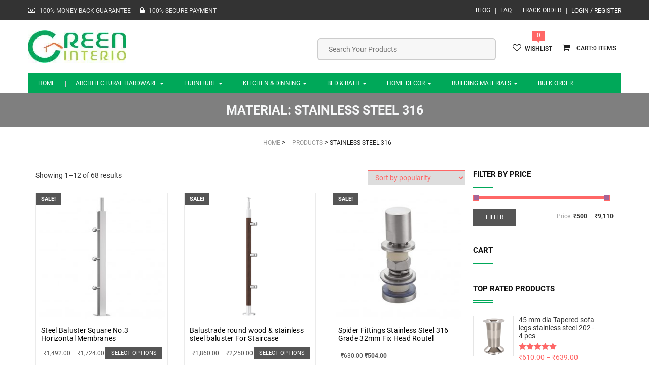

--- FILE ---
content_type: text/html
request_url: https://www.greeninterio.com/material/stainless-steel-316/
body_size: 12809
content:
<!DOCTYPE html>
<html lang="en-US" class="no-js no-svg">
<head>
<meta name="theme-color" content="#00a859"/>	
<meta charset="UTF-8">
<meta name="viewport" content="width=device-width, initial-scale=1">
<link rel="profile" href="http://gmpg.org/xfn/11">
<link rel="manifest" href="/manifest.json">
<meta name='robots' content='index, follow, max-image-preview:large, max-snippet:-1, max-video-preview:-1'/>
<title>Stainless Steel 316 Archives - Green Interio</title>
<link rel="canonical" href="https://www.greeninterio.com/material/stainless-steel-316/"/>
<link rel="next" href="https://www.greeninterio.com/material/stainless-steel-316/page/2/"/>
<meta property="og:locale" content="en_US"/>
<meta property="og:type" content="article"/>
<meta property="og:title" content="Stainless Steel 316 Archives - Green Interio"/>
<meta property="og:url" content="https://www.greeninterio.com/material/stainless-steel-316/"/>
<meta property="og:site_name" content="Green Interio"/>
<meta name="twitter:card" content="summary_large_image"/>
<meta name="twitter:site" content="@greeninterio"/>
<script type="application/ld+json" class="yoast-schema-graph">{"@context":"https://schema.org","@graph":[{"@type":"CollectionPage","@id":"https://www.greeninterio.com/material/stainless-steel-316/","url":"https://www.greeninterio.com/material/stainless-steel-316/","name":"Stainless Steel 316 Archives - Green Interio","isPartOf":{"@id":"https://www.greeninterio.com/#website"},"primaryImageOfPage":{"@id":"https://www.greeninterio.com/material/stainless-steel-316/#primaryimage"},"image":{"@id":"https://www.greeninterio.com/material/stainless-steel-316/#primaryimage"},"thumbnailUrl":"https://www.greeninterio.com/wp-content/uploads/2015/10/HT-107.jpg","breadcrumb":{"@id":"https://www.greeninterio.com/material/stainless-steel-316/#breadcrumb"},"inLanguage":"en-US"},{"@type":"ImageObject","inLanguage":"en-US","@id":"https://www.greeninterio.com/material/stainless-steel-316/#primaryimage","url":"https://www.greeninterio.com/wp-content/uploads/2015/10/HT-107.jpg","contentUrl":"https://www.greeninterio.com/wp-content/uploads/2015/10/HT-107.jpg","width":800,"height":800,"caption":"Stainless Steel Baluster - very economy"},{"@type":"BreadcrumbList","@id":"https://www.greeninterio.com/material/stainless-steel-316/#breadcrumb","itemListElement":[{"@type":"ListItem","position":1,"name":"Home","item":"https://www.greeninterio.com/"},{"@type":"ListItem","position":2,"name":"Stainless Steel 316"}]},{"@type":"WebSite","@id":"https://www.greeninterio.com/#website","url":"https://www.greeninterio.com/","name":"Green Interio online furniture hardware store","description":"Online Architectural &amp; Furniture Hardware, Kitchenware etc.","publisher":{"@id":"https://www.greeninterio.com/#organization"},"potentialAction":[{"@type":"SearchAction","target":{"@type":"EntryPoint","urlTemplate":"https://www.greeninterio.com/?s={search_term_string}"},"query-input":{"@type":"PropertyValueSpecification","valueRequired":true,"valueName":"search_term_string"}}],"inLanguage":"en-US"},{"@type":"Organization","@id":"https://www.greeninterio.com/#organization","name":"Green Interio","url":"https://www.greeninterio.com/","logo":{"@type":"ImageObject","inLanguage":"en-US","@id":"https://www.greeninterio.com/#/schema/logo/image/","url":"https://www.greeninterio.com/wp-content/uploads/2015/12/greeninterio.com-logo1.jpg","contentUrl":"https://www.greeninterio.com/wp-content/uploads/2015/12/greeninterio.com-logo1.jpg","width":194,"height":64,"caption":"Green Interio"},"image":{"@id":"https://www.greeninterio.com/#/schema/logo/image/"},"sameAs":["https://www.facebook.com/greeninterio/","https://x.com/greeninterio","https://in.pinterest.com/greeninterio/","https://www.youtube.com/c/greeninterio"]}]}</script>
<link rel='dns-prefetch' href='//widgetlogic.org'/>
<link rel="alternate" type="application/rss+xml" title="Green Interio &raquo; Feed" href="https://www.greeninterio.com/feed/"/>
<link rel="alternate" type="application/rss+xml" title="Green Interio &raquo; Comments Feed" href="https://www.greeninterio.com/comments/feed/"/>
<link rel="alternate" type="application/rss+xml" title="Green Interio &raquo; Stainless Steel 316 Material Feed" href="https://www.greeninterio.com/material/stainless-steel-316/feed/"/>
<style id='wp-img-auto-sizes-contain-inline-css'>img:is([sizes=auto i],[sizes^="auto," i]){contain-intrinsic-size:3000px 1500px}</style>
<link rel="stylesheet" type="text/css" href="//www.greeninterio.com/wp-content/cache/wpfc-minified/kbmmqgd9/dcmut.css" media="all"/>
<link rel="stylesheet" type="text/css" href="//www.greeninterio.com/wp-content/cache/wpfc-minified/1cv5ivz1/bg1s6.css" media="only screen and (max-width: 768px)"/>
<link rel="stylesheet" type="text/css" href="//www.greeninterio.com/wp-content/cache/wpfc-minified/md8velrt/bg1s6.css" media="all"/>
<style id='woocommerce-inline-inline-css'>.woocommerce form .form-row .required{visibility:visible;}</style>
<link rel="stylesheet" type="text/css" href="//www.greeninterio.com/wp-content/cache/wpfc-minified/ln7z89ee/dqq0s.css" media="all"/>
<style id='yith-wcwl-main-inline-css'>:root{--rounded-corners-radius:16px;--add-to-cart-rounded-corners-radius:16px;--feedback-duration:3s}:root{--rounded-corners-radius:16px;--add-to-cart-rounded-corners-radius:16px;--feedback-duration:3s}</style>
<link rel="stylesheet" type="text/css" href="//www.greeninterio.com/wp-content/cache/wpfc-minified/d5ijpo3w/bg1s6.css" media="all"/>
<link rel="https://api.w.org/" href="https://www.greeninterio.com/wp-json/"/><link rel="EditURI" type="application/rsd+xml" title="RSD" href="https://www.greeninterio.com/xmlrpc.php?rsd"/>
<meta name="generator" content="WordPress 6.9"/>
<meta name="generator" content="WooCommerce 9.1.5"/>
<meta name="generator" content="Redux 4.5.10"/>			
<div class="phoen-place-order-html-div" style="display:none;"> <input type="submit" data-value="Place order" value="Place order" id="place_order" name="woocommerce_checkout_place_order" class="button alt"></div><div class="pho-popup-body" style="display:none;">
<div class="phoen-popup-div phoen_chk_pncde_anmt_div animated">
<div class="pho-popup">
<div class="pho-close_btn" style="display:none"> &#10005;</div><div class="pho-icon">
<img alt="icon" src="https://www.greeninterio.com/wp-content/plugins/woocommerce-pincode-check-pro-unl-num//assets/img/icon.jpg"/>
<div class="pho-para"> <p>Get item availability info & delivery time for your location. </p></div></div><div class="pho-separator"></div><form data-siteurl="https://www.greeninterio.com" id="pho_home_pck" action="https://www.greeninterio.com/wp-admin/admin-ajax.php" method="post" class="pho-option-form"> 
<div class="pho-pincode"> <input type="text" id="enter_pincode" name="enter_pincode" maxlength="6" placeholder="" /> <input type="hidden" id="cookie_pin" name="cookie_pin" value="" /> <input type="submit" value="SUBMIT" class="pho-submit_btn"> <span id="home_chkpin_loader" style="display:none"> <img alt="ajax-loader" src="https://www.greeninterio.com/wp-content/plugins/woocommerce-pincode-check-pro-unl-num/assets/img/ajax-loader.gif"/> </span></div><span id="chkpin_loaderr">
<div class="error_pinn" id="error_pinn" style="display:none">Pin Code is Not Serviceable OR Invalid Pincode Entered</div><div class="error_pin" id="error_pin_bn" style="display:none">Pincode should not be blank.</div></span>
</form></div></div></div><noscript><style>.woocommerce-product-gallery{opacity:1 !important;}</style></noscript>
<meta name="generator" content="Powered by WPBakery Page Builder - drag and drop page builder for WordPress."/>
<style class='wp-fonts-local'>@font-face{font-family:Inter;font-style:normal;font-weight:300 900;font-display:fallback;src:url('https://www.greeninterio.com/wp-content/plugins/woocommerce/assets/fonts/Inter-VariableFont_slnt,wght.woff2') format('woff2');font-stretch:normal;}
@font-face{font-family:Cardo;font-style:normal;font-weight:400;font-display:fallback;src:url('https://www.greeninterio.com/wp-content/plugins/woocommerce/assets/fonts/cardo_normal_400.woff2') format('woff2');}</style>
<link rel="icon" href="https://www.greeninterio.com/wp-content/uploads/2015/10/favicon.png" sizes="32x32"/>
<link rel="icon" href="https://www.greeninterio.com/wp-content/uploads/2015/10/favicon.png" sizes="192x192"/>
<link rel="apple-touch-icon" href="https://www.greeninterio.com/wp-content/uploads/2015/10/favicon.png"/>
<meta name="msapplication-TileImage" content="https://www.greeninterio.com/wp-content/uploads/2015/10/favicon.png"/>
<noscript><style>.wpb_animate_when_almost_visible{opacity:1;}</style></noscript>	
<script async src="https://www.googletagmanager.com/gtag/js?id=UA-64528595-1"></script>
<script>window.dataLayer=window.dataLayer||[];
function gtag(){dataLayer.push(arguments);}
gtag('js', new Date());
gtag('config', 'UA-64528595-1');</script>
<link rel="stylesheet" type="text/css" href="//www.greeninterio.com/wp-content/cache/wpfc-minified/g0gwbumy/e3rbo.css" media="all"/>
</head>
<body class="archive tax-pa_material term-stainless-steel-316 term-391 wp-theme-nimis theme-nimis woocommerce woocommerce-page woocommerce-no-js wpb-js-composer js-comp-ver-6.8.0 vc_responsive" itemscope="itemscope" itemtype="http://schema.org/WebPage">
<header itemscope="itemscope" itemtype="http://schema.org/WPHeader">
<div id="slidepanel">
<div class="topmenu-block container-fluid">
<div class="container">
<div class="header_top_left owpull-left"> <i class="fa fa-money" aria-hidden="true"></i> <p>100% MONEY BACK GUARANTEE </p> <i class="fa fa-lock" aria-hidden="true"></i> <p>100% SECURE PAYMENT</p></div><div class="myaccount-ddl owpull-right"> <a href="https://www.greeninterio.com/user-account/" title="Login / Register">Login / Register</a></div><div class="top-navigation owpull-right"> <ul id="menu-top-menu" class="nav navbar-nav"><li id="menu-item-5776" class="blog-hide menu-item menu-item-type-post_type menu-item-object-page menu-item-5776"><a title="Blog" href="https://www.greeninterio.com/blog/">Blog</a></li> <li id="menu-item-5778" class="faq-hide menu-item menu-item-type-post_type menu-item-object-page menu-item-5778"><a title="FAQ" href="https://www.greeninterio.com/faq/">FAQ</a></li> <li id="menu-item-7035" class="menu-item menu-item-type-post_type menu-item-object-page menu-item-7035"><a title="Track Order" href="https://www.greeninterio.com/track-order-status/">Track Order</a></li> </ul></div></div></div><div class="header-bottom">
<div class="container">
<div class="row">
<div class="header-left owpull-left">
<div class="logo-section mobile-hide"> <a class="image-logo desktop_logo" href="https://www.greeninterio.com/"><img src="https://www.greeninterio.com/wp-content/uploads/2015/12/greeninterio.com-logo1.jpg" width="194" height="64" alt="Green Interio"/></a></div></div><div class="header-right owpull-right">
<div class="cart-popup owpull-right">
<ul class="checkout">
<li class="mobi_right_li"> <div class="nav_right floatright"> <div class="shop-cart"> <a class="cart-control" href="https://www.greeninterio.com/cart/" title="View your shopping cart"> <i class="fa fa-shopping-cart"></i> <span>0</span> </a> <div class="shop-item"><div class="widget_shopping_cart_content"></div></div></div></div></li>
<li> <div class="w_likes"> <span>0</span></div><a href="https://www.greeninterio.com/wishlist/"> <i class="fa fa-heart-o"></i>wishlist </a> </li>
</ul></div><div class="search-block owpull-right">
<div class="aws-container" data-url="/?wc-ajax=aws_action" data-siteurl="https://www.greeninterio.com" data-lang="" data-show-loader="true" data-show-more="false" data-show-page="false" data-ajax-search="true" data-show-clear="true" data-mobile-screen="false" data-use-analytics="false" data-min-chars="3" data-buttons-order="1" data-timeout="300" data-is-mobile="false" data-page-id="391" data-tax="pa_material"><form class="aws-search-form" action="https://www.greeninterio.com/" method="get" role="search" ><div class="aws-wrapper"><label class="aws-search-label" for="697ab9631b757">Search Your Products</label><input type="search" name="s" id="697ab9631b757" value="" class="aws-search-field" placeholder="Search Your Products" autocomplete="off" /><input type="hidden" name="post_type" value="product"><input type="hidden" name="type_aws" value="true"><div class="aws-search-clear"><span>×</span></div><div class="aws-loader"></div></div></form></div></div><div class="clearfix"></div></div></div></div></div></div><div class="navblock no-padding">
<nav class="navbar navbar-default ow-navigation">
<div class="navbar-header">
<div class="responsive-logo desktop-hide pull-left"> <a class="image-logo" title="Green Interio Logo" href="https://www.greeninterio.com/"><img src="https://www.greeninterio.com/wp-content/uploads/2015/10/logo.png" alt=""/></a></div><button aria-controls="navbar" aria-expanded="false" data-target="#navbar" data-toggle="collapse" class="navbar-toggle collapsed owpull-right" type="button">
<span class="sr-only">Toggle navigation</span>
<span class="icon-bar"></span>
<span class="icon-bar"></span>
<span class="icon-bar"></span>
</button>
<div id="loginpanel" class="owpull-right slidepanel-btn">
<div id="toggle" class="right"> <a href="#slidepanel" title="Top Menu Panel" id="slideit"><i class="fo-icons fa fa-briefcase"></i></a> <a href="#slidepanel" id="closeit"><i class="fo-icons fa fa-close"></i></a></div></div></div><div class="navbar-collapse collapse no-margin no-padding" id="navbar"> <ul id="menu-main-menu" class="nav navbar-nav"><li id="menu-item-43" class="menu-item menu-item-type-post_type menu-item-object-page menu-item-home menu-item-43"><a title="Home" href="https://www.greeninterio.com/">Home</a></li> <li id="menu-item-332" class="menu-item menu-item-type-taxonomy menu-item-object-product_cat menu-item-has-children menu-item-332 dropdown"><a title="Architectural Hardware" href="https://www.greeninterio.com/c/architectural-hardware/" class="dropdown-toggle" aria-haspopup="true">Architectural Hardware <span class="caret"></span></a><i class='ddl-switch fa fa-angle-down'></i> <ul role="menu" class="dropdown-menu"> <li id="menu-item-663" class="menu-item menu-item-type-taxonomy menu-item-object-product_cat menu-item-has-children menu-item-663 dropdown"><a title="Bathroom Accessories" href="https://www.greeninterio.com/c/bathroom-accessories/">Bathroom Accessories</a><i class='ddl-switch fa fa-angle-down'></i> <ul role="menu" class="dropdown-menu"> <li id="menu-item-666" class="menu-item menu-item-type-taxonomy menu-item-object-product_cat menu-item-666"><a title="Bathroom Accessories Sets" href="https://www.greeninterio.com/c/bathroom-accessories-sets/">Bathroom Accessories Sets</a></li> <li id="menu-item-671" class="menu-item menu-item-type-taxonomy menu-item-object-product_cat menu-item-671"><a title="Towel Racks" href="https://www.greeninterio.com/c/towel-racks/">Towel Racks</a></li> <li id="menu-item-670" class="menu-item menu-item-type-taxonomy menu-item-object-product_cat menu-item-670"><a title="Soap Dishes" href="https://www.greeninterio.com/c/soap-dishes/">Soap Dishes</a></li> <li id="menu-item-665" class="menu-item menu-item-type-taxonomy menu-item-object-product_cat menu-item-665"><a title="Double Soap Dishes" href="https://www.greeninterio.com/c/double-soap-dishes/">Double Soap Dishes</a></li> <li id="menu-item-673" class="menu-item menu-item-type-taxonomy menu-item-object-product_cat menu-item-673"><a title="Tumbler Holders" href="https://www.greeninterio.com/c/tumbler-holders/">Tumbler Holders</a></li> <li id="menu-item-12966" class="menu-item menu-item-type-taxonomy menu-item-object-product_cat menu-item-12966"><a title="Multi Robe Hook Rail" href="https://www.greeninterio.com/c/multi-robe-hook-rail/">Multi Robe Hook Rail</a></li> <li id="menu-item-669" class="menu-item menu-item-type-taxonomy menu-item-object-product_cat menu-item-669"><a title="Robe Hooks" href="https://www.greeninterio.com/c/robe-hooks/">Robe Hooks</a></li> <li id="menu-item-674" class="menu-item menu-item-type-taxonomy menu-item-object-product_cat menu-item-674"><a title="Tumbler Holder With Soap Dish" href="https://www.greeninterio.com/c/tumbler-holder-with-soap-dish/">Tumbler Holder With Soap Dish</a></li> <li id="menu-item-667" class="menu-item menu-item-type-taxonomy menu-item-object-product_cat menu-item-667"><a title="Liquid Soap Dispensers" href="https://www.greeninterio.com/c/liquid-soap-dispensers/">Liquid Soap Dispensers</a></li> <li id="menu-item-668" class="menu-item menu-item-type-taxonomy menu-item-object-product_cat menu-item-668"><a title="Toilet Paper Holders" href="https://www.greeninterio.com/c/toilet-paper-holders/">Toilet Paper Holders</a></li> <li id="menu-item-3029" class="menu-item menu-item-type-taxonomy menu-item-object-product_cat menu-item-3029"><a title="Towel Holder Rings" href="https://www.greeninterio.com/c/towel-holder-rings/">Towel Holder Rings</a></li> <li id="menu-item-672" class="menu-item menu-item-type-taxonomy menu-item-object-product_cat menu-item-672"><a title="Towel Bars" href="https://www.greeninterio.com/c/towel-bars-towel-rod/">Towel Bars</a></li> <li id="menu-item-3530" class="menu-item menu-item-type-taxonomy menu-item-object-product_cat menu-item-3530"><a title="Grab Rails" href="https://www.greeninterio.com/c/grab-rails/">Grab Rails</a></li> </ul> </li> <li id="menu-item-333" class="menu-item menu-item-type-taxonomy menu-item-object-product_cat menu-item-has-children menu-item-333 dropdown"><a title="Doors &amp; Windows" href="https://www.greeninterio.com/c/doors-windows/">Doors &#038; Windows</a><i class='ddl-switch fa fa-angle-down'></i> <ul role="menu" class="dropdown-menu"> <li id="menu-item-13285" class="menu-item menu-item-type-taxonomy menu-item-object-product_cat menu-item-13285"><a title="Main Door Handles" href="https://www.greeninterio.com/c/main-door-handles/">Main Door Handles</a></li> <li id="menu-item-684" class="menu-item menu-item-type-taxonomy menu-item-object-product_cat menu-item-684"><a title="Door Pull Handles" href="https://www.greeninterio.com/c/door-pull-handles/">Door Pull Handles</a></li> <li id="menu-item-2015" class="menu-item menu-item-type-taxonomy menu-item-object-product_cat menu-item-2015"><a title="Mortise Handles" href="https://www.greeninterio.com/c/mortise-handles/">Mortise Handles</a></li> <li id="menu-item-2012" class="menu-item menu-item-type-taxonomy menu-item-object-product_cat menu-item-2012"><a title="Door Hinges" href="https://www.greeninterio.com/c/door-hinges/">Door Hinges</a></li> <li id="menu-item-2010" class="menu-item menu-item-type-taxonomy menu-item-object-product_cat menu-item-2010"><a title="Door Locks and Deadbolts" href="https://www.greeninterio.com/c/door-locks-deadbolts/">Door Locks and Deadbolts</a></li> <li id="menu-item-2014" class="menu-item menu-item-type-taxonomy menu-item-object-product_cat menu-item-2014"><a title="Door Knobs" href="https://www.greeninterio.com/c/door-knobs/">Door Knobs</a></li> <li id="menu-item-12965" class="menu-item menu-item-type-taxonomy menu-item-object-product_cat menu-item-12965"><a title="Window Gate Hooks" href="https://www.greeninterio.com/c/window-gate-hooks/">Window Gate Hooks</a></li> <li id="menu-item-334" class="menu-item menu-item-type-taxonomy menu-item-object-product_cat menu-item-334"><a title="Door Kit" href="https://www.greeninterio.com/c/door-kit/">Door Kit</a></li> <li id="menu-item-335" class="menu-item menu-item-type-taxonomy menu-item-object-product_cat menu-item-335"><a title="Door Aldrops" href="https://www.greeninterio.com/c/door-aldrops/">Door Aldrops</a></li> <li id="menu-item-336" class="menu-item menu-item-type-taxonomy menu-item-object-product_cat menu-item-336"><a title="Door Latches" href="https://www.greeninterio.com/c/door-latches/">Door Latches</a></li> <li id="menu-item-2008" class="menu-item menu-item-type-taxonomy menu-item-object-product_cat menu-item-2008"><a title="Door Closers" href="https://www.greeninterio.com/c/door-closers/">Door Closers</a></li> <li id="menu-item-2016" class="menu-item menu-item-type-taxonomy menu-item-object-product_cat menu-item-2016"><a title="Door Accessories" href="https://www.greeninterio.com/c/door-accessories/">Door Accessories</a></li> <li id="menu-item-7038" class="menu-item menu-item-type-taxonomy menu-item-object-product_cat menu-item-7038"><a title="Door Stoppers" href="https://www.greeninterio.com/c/door-stoppers-door-magnets/">Door Stoppers</a></li> <li id="menu-item-7039" class="menu-item menu-item-type-taxonomy menu-item-object-product_cat menu-item-7039"><a title="Screws" href="https://www.greeninterio.com/c/screws/">Screws</a></li> <li id="menu-item-7040" class="menu-item menu-item-type-taxonomy menu-item-object-product_cat menu-item-7040"><a title="Tower Bolts" href="https://www.greeninterio.com/c/tower-bolts/">Tower Bolts</a></li> </ul> </li> <li id="menu-item-337" class="menu-item menu-item-type-taxonomy menu-item-object-product_cat menu-item-has-children menu-item-337 dropdown"><a title="Cabinet Hardware" href="https://www.greeninterio.com/c/cabinet-hardware/">Cabinet Hardware</a><i class='ddl-switch fa fa-angle-down'></i> <ul role="menu" class="dropdown-menu"> <li id="menu-item-12540" class="menu-item menu-item-type-taxonomy menu-item-object-product_cat menu-item-12540"><a title="Cabinet Gas Struts" href="https://www.greeninterio.com/c/cabinet-gas-struts/">Cabinet Gas Struts</a></li> <li id="menu-item-14006" class="menu-item menu-item-type-taxonomy menu-item-object-product_cat menu-item-14006"><a title="Aluminium Profile Handles" href="https://www.greeninterio.com/c/aluminium-profile-handles/">Aluminium Profile Handles</a></li> <li id="menu-item-11187" class="menu-item menu-item-type-taxonomy menu-item-object-product_cat menu-item-11187"><a title="Aluminium Pull Handles" href="https://www.greeninterio.com/c/aluminium-drawer-pull-handles/">Aluminium Pull Handles</a></li> <li id="menu-item-7164" class="menu-item menu-item-type-taxonomy menu-item-object-product_cat menu-item-7164"><a title="Concealed Pull Handles" href="https://www.greeninterio.com/c/concealed-pull-handles/">Concealed Pull Handles</a></li> <li id="menu-item-338" class="menu-item menu-item-type-taxonomy menu-item-object-product_cat menu-item-338"><a title="Cabinet Pull Handles" href="https://www.greeninterio.com/c/cabinet-pull-handles/">Cabinet Pull Handles</a></li> <li id="menu-item-2019" class="menu-item menu-item-type-taxonomy menu-item-object-product_cat menu-item-2019"><a title="Cabinet Knobs" href="https://www.greeninterio.com/c/cabinet-knobs/">Cabinet Knobs</a></li> <li id="menu-item-2017" class="menu-item menu-item-type-taxonomy menu-item-object-product_cat menu-item-2017"><a title="Cabinet Hinges" href="https://www.greeninterio.com/c/cabinet-hinges/">Cabinet Hinges</a></li> <li id="menu-item-7037" class="menu-item menu-item-type-taxonomy menu-item-object-product_cat menu-item-7037"><a title="Kitchen Zali" href="https://www.greeninterio.com/c/kitchen-zali/">Kitchen Zali</a></li> <li id="menu-item-2018" class="menu-item menu-item-type-taxonomy menu-item-object-product_cat menu-item-2018"><a title="Drawer channels" href="https://www.greeninterio.com/c/drawer-channels/">Drawer channels</a></li> </ul> </li> <li id="menu-item-2031" class="menu-item menu-item-type-taxonomy menu-item-object-product_cat menu-item-has-children menu-item-2031 dropdown"><a title="Furniture Fittings" href="https://www.greeninterio.com/c/furniture-fittings/">Furniture Fittings</a><i class='ddl-switch fa fa-angle-down'></i> <ul role="menu" class="dropdown-menu"> <li id="menu-item-11792" class="menu-item menu-item-type-taxonomy menu-item-object-product_cat menu-item-11792"><a title="Gas Pump Hinges" href="https://www.greeninterio.com/c/gas-strut-gas-pump/">Gas Pump Hinges</a></li> <li id="menu-item-2036" class="menu-item menu-item-type-taxonomy menu-item-object-product_cat menu-item-2036"><a title="Furniture Legs" href="https://www.greeninterio.com/c/furniture-legs-sofa-legs/">Furniture Legs</a></li> <li id="menu-item-2032" class="menu-item menu-item-type-taxonomy menu-item-object-product_cat menu-item-2032"><a title="Curtain Finials" href="https://www.greeninterio.com/c/curtain-brackets-curtain-finials/">Curtain Finials</a></li> <li id="menu-item-2034" class="menu-item menu-item-type-taxonomy menu-item-object-product_cat menu-item-2034"><a title="Caster Wheels" href="https://www.greeninterio.com/c/caster-wheels/">Caster Wheels</a></li> <li id="menu-item-7794" class="menu-item menu-item-type-taxonomy menu-item-object-product_cat menu-item-7794"><a title="Swing Accessories" href="https://www.greeninterio.com/c/swing-accessories/">Swing Accessories</a></li> <li id="menu-item-2035" class="menu-item menu-item-type-taxonomy menu-item-object-product_cat menu-item-2035"><a title="Door Catcher" href="https://www.greeninterio.com/c/door-catcher/">Door Catcher</a></li> <li id="menu-item-2037" class="menu-item menu-item-type-taxonomy menu-item-object-product_cat menu-item-2037"><a title="Shelf Brackets &amp; Supports" href="https://www.greeninterio.com/c/shelf-brackets-supports/">Shelf Brackets &#038; Supports</a></li> </ul> </li> <li id="menu-item-2020" class="menu-item menu-item-type-taxonomy menu-item-object-product_cat menu-item-has-children menu-item-2020 dropdown"><a title="Glass Fittings" href="https://www.greeninterio.com/c/glass-fittings/">Glass Fittings</a><i class='ddl-switch fa fa-angle-down'></i> <ul role="menu" class="dropdown-menu"> <li id="menu-item-2023" class="menu-item menu-item-type-taxonomy menu-item-object-product_cat menu-item-2023"><a title="Glass Patch Fittings" href="https://www.greeninterio.com/c/glass-patch-fittings/">Glass Patch Fittings</a></li> <li id="menu-item-2025" class="menu-item menu-item-type-taxonomy menu-item-object-product_cat menu-item-2025"><a title="Shower Patch Fittings" href="https://www.greeninterio.com/c/shower-patch-fittings/">Shower Patch Fittings</a></li> <li id="menu-item-2026" class="menu-item menu-item-type-taxonomy menu-item-object-product_cat menu-item-2026"><a title="Spider Fittings" href="https://www.greeninterio.com/c/spider-fittings/">Spider Fittings</a></li> <li id="menu-item-2021" class="menu-item menu-item-type-taxonomy menu-item-object-product_cat menu-item-2021"><a title="Floor Springs" href="https://www.greeninterio.com/c/floor-springs/">Floor Springs</a></li> <li id="menu-item-2022" class="menu-item menu-item-type-taxonomy menu-item-object-product_cat menu-item-2022"><a title="Glass Connectors" href="https://www.greeninterio.com/c/glass-connectors/">Glass Connectors</a></li> <li id="menu-item-7041" class="menu-item menu-item-type-taxonomy menu-item-object-product_cat menu-item-7041"><a title="Glass Door Handles" href="https://www.greeninterio.com/c/glass-door-pull-handles/">Glass Door Handles</a></li> <li id="menu-item-2024" class="menu-item menu-item-type-taxonomy menu-item-object-product_cat menu-item-2024"><a title="Sliding Door Systems" href="https://www.greeninterio.com/c/sliding-door-systems/">Sliding Door Systems</a></li> </ul> </li> <li id="menu-item-2027" class="menu-item menu-item-type-taxonomy menu-item-object-product_cat menu-item-has-children menu-item-2027 dropdown"><a title="Railing Systems" href="https://www.greeninterio.com/c/railing-systems/">Railing Systems</a><i class='ddl-switch fa fa-angle-down'></i> <ul role="menu" class="dropdown-menu"> <li id="menu-item-943" class="menu-item menu-item-type-taxonomy menu-item-object-product_cat menu-item-943"><a title="Balusters" href="https://www.greeninterio.com/c/balusters/">Balusters</a></li> <li id="menu-item-2038" class="menu-item menu-item-type-taxonomy menu-item-object-product_cat menu-item-2038"><a title="Baluster Accessories" href="https://www.greeninterio.com/c/baluster-accessories/">Baluster Accessories</a></li> </ul> </li> </ul> </li> <li id="menu-item-339" class="menu-item menu-item-type-taxonomy menu-item-object-product_cat menu-item-has-children menu-item-339 dropdown"><a title="Furniture" href="https://www.greeninterio.com/c/furniture/" class="dropdown-toggle" aria-haspopup="true">Furniture <span class="caret"></span></a><i class='ddl-switch fa fa-angle-down'></i> <ul role="menu" class="dropdown-menu"> <li id="menu-item-679" class="menu-item menu-item-type-taxonomy menu-item-object-product_cat menu-item-has-children menu-item-679 dropdown"><a title="Dining Room Furniture" href="https://www.greeninterio.com/c/dining-room-furniture/">Dining Room Furniture</a><i class='ddl-switch fa fa-angle-down'></i> <ul role="menu" class="dropdown-menu"> <li id="menu-item-7154" class="menu-item menu-item-type-taxonomy menu-item-object-product_cat menu-item-7154"><a title="Dining Table Sets" href="https://www.greeninterio.com/c/dining-table-sets/">Dining Table Sets</a></li> </ul> </li> <li id="menu-item-340" class="menu-item menu-item-type-taxonomy menu-item-object-product_cat menu-item-340"><a title="Office Chairs" href="https://www.greeninterio.com/c/office-chairs/">Office Chairs</a></li> <li id="menu-item-341" class="menu-item menu-item-type-taxonomy menu-item-object-product_cat menu-item-341"><a title="Computer Chairs" href="https://www.greeninterio.com/c/computer-chairs/">Computer Chairs</a></li> <li id="menu-item-10102" class="menu-item menu-item-type-taxonomy menu-item-object-product_cat menu-item-10102"><a title="cribs &amp; cradles" href="https://www.greeninterio.com/c/cribs-cradles/">cribs &#038; cradles</a></li> <li id="menu-item-7819" class="menu-item menu-item-type-taxonomy menu-item-object-product_cat menu-item-7819"><a title="Center Tables" href="https://www.greeninterio.com/c/center-tables/">Center Tables</a></li> </ul> </li> <li id="menu-item-4855" class="menu-item menu-item-type-taxonomy menu-item-object-product_cat menu-item-has-children menu-item-4855 dropdown"><a title="Kitchen &amp; Dinning" href="https://www.greeninterio.com/c/kitchen-dining/" class="dropdown-toggle" aria-haspopup="true">Kitchen &#038; Dinning <span class="caret"></span></a><i class='ddl-switch fa fa-angle-down'></i> <ul role="menu" class="dropdown-menu"> <li id="menu-item-7623" class="menu-item menu-item-type-taxonomy menu-item-object-product_cat menu-item-has-children menu-item-7623 dropdown"><a title="Cookware" href="https://www.greeninterio.com/c/cookware/">Cookware</a><i class='ddl-switch fa fa-angle-down'></i> <ul role="menu" class="dropdown-menu"> <li id="menu-item-7628" class="menu-item menu-item-type-taxonomy menu-item-object-product_cat menu-item-7628"><a title="Pressure Cookers" href="https://www.greeninterio.com/c/pressure-cookers/">Pressure Cookers</a></li> <li id="menu-item-7625" class="menu-item menu-item-type-taxonomy menu-item-object-product_cat menu-item-7625"><a title="Hard Anodised Cookware" href="https://www.greeninterio.com/c/hard-anodised-cookware/">Hard Anodised Cookware</a></li> <li id="menu-item-7627" class="menu-item menu-item-type-taxonomy menu-item-object-product_cat menu-item-7627"><a title="Non Stick Cookware" href="https://www.greeninterio.com/c/non-stick-cookware/">Non Stick Cookware</a></li> <li id="menu-item-7624" class="menu-item menu-item-type-taxonomy menu-item-object-product_cat menu-item-7624"><a title="Cookware Sets" href="https://www.greeninterio.com/c/cookware-sets/">Cookware Sets</a></li> <li id="menu-item-7626" class="menu-item menu-item-type-taxonomy menu-item-object-product_cat menu-item-7626"><a title="Induction Cookware" href="https://www.greeninterio.com/c/induction-cookware/">Induction Cookware</a></li> </ul> </li> <li id="menu-item-5526" class="menu-item menu-item-type-taxonomy menu-item-object-product_cat menu-item-has-children menu-item-5526 dropdown"><a title="Kitchen Baskets" href="https://www.greeninterio.com/c/kitchen-baskets/">Kitchen Baskets</a><i class='ddl-switch fa fa-angle-down'></i> <ul role="menu" class="dropdown-menu"> <li id="menu-item-10125" class="menu-item menu-item-type-taxonomy menu-item-object-product_cat menu-item-10125"><a title="Pull-Out Baskets" href="https://www.greeninterio.com/c/pull-out-baskets/">Pull-Out Baskets</a></li> <li id="menu-item-12034" class="menu-item menu-item-type-taxonomy menu-item-object-product_cat menu-item-12034"><a title="TU Baskets" href="https://www.greeninterio.com/c/tu-baskets/">TU Baskets</a></li> <li id="menu-item-10124" class="menu-item menu-item-type-taxonomy menu-item-object-product_cat menu-item-10124"><a title="Corner Baskets" href="https://www.greeninterio.com/c/corner-baskets/">Corner Baskets</a></li> <li id="menu-item-7070" class="menu-item menu-item-type-taxonomy menu-item-object-product_cat menu-item-7070"><a title="Partition Baskets" href="https://www.greeninterio.com/c/partition-baskets/">Partition Baskets</a></li> <li id="menu-item-7069" class="menu-item menu-item-type-taxonomy menu-item-object-product_cat menu-item-7069"><a title="Plain Baskets" href="https://www.greeninterio.com/c/plain-baskets/">Plain Baskets</a></li> <li id="menu-item-7071" class="menu-item menu-item-type-taxonomy menu-item-object-product_cat menu-item-7071"><a title="Sheet Cutlery Baskets" href="https://www.greeninterio.com/c/sheet-cutlery-baskets/">Sheet Cutlery Baskets</a></li> <li id="menu-item-7072" class="menu-item menu-item-type-taxonomy menu-item-object-product_cat menu-item-7072"><a title="Bottle Baskets" href="https://www.greeninterio.com/c/bottle-baskets/">Bottle Baskets</a></li> <li id="menu-item-10126" class="menu-item menu-item-type-taxonomy menu-item-object-product_cat menu-item-10126"><a title="Plate Baskets" href="https://www.greeninterio.com/c/plate-baskets/">Plate Baskets</a></li> <li id="menu-item-10127" class="menu-item menu-item-type-taxonomy menu-item-object-product_cat menu-item-10127"><a title="Cup &amp; Saucer Drawer Baskets" href="https://www.greeninterio.com/c/cup-saucer-drawer-baskets/">Cup &#038; Saucer Drawer Baskets</a></li> <li id="menu-item-10132" class="menu-item menu-item-type-taxonomy menu-item-object-product_cat menu-item-10132"><a title="Glass Baskets" href="https://www.greeninterio.com/c/glass-baskets/">Glass Baskets</a></li> <li id="menu-item-10140" class="menu-item menu-item-type-taxonomy menu-item-object-product_cat menu-item-10140"><a title="Thali Baskets" href="https://www.greeninterio.com/c/thali-baskets/">Thali Baskets</a></li> </ul> </li> <li id="menu-item-4857" class="menu-item menu-item-type-taxonomy menu-item-object-product_cat menu-item-4857"><a title="Cutlery Sets" href="https://www.greeninterio.com/c/cutlery-sets/">Cutlery Sets</a></li> <li id="menu-item-4858" class="menu-item menu-item-type-taxonomy menu-item-object-product_cat menu-item-4858"><a title="Gas Lighters" href="https://www.greeninterio.com/c/gas-lighters/">Gas Lighters</a></li> <li id="menu-item-4856" class="menu-item menu-item-type-taxonomy menu-item-object-product_cat menu-item-4856"><a title="Chopping Boards" href="https://www.greeninterio.com/c/chopping-boards/">Chopping Boards</a></li> <li id="menu-item-4859" class="menu-item menu-item-type-taxonomy menu-item-object-product_cat menu-item-4859"><a title="Kitchen Tools" href="https://www.greeninterio.com/c/kitchen-tools/">Kitchen Tools</a></li> <li id="menu-item-9895" class="menu-item menu-item-type-taxonomy menu-item-object-product_cat menu-item-has-children menu-item-9895 dropdown"><a title="Kitchen Storage" href="https://www.greeninterio.com/c/kitchen-storage/">Kitchen Storage</a><i class='ddl-switch fa fa-angle-down'></i> <ul role="menu" class="dropdown-menu"> <li id="menu-item-9896" class="menu-item menu-item-type-taxonomy menu-item-object-product_cat menu-item-9896"><a title="Water Bottle" href="https://www.greeninterio.com/c/water-bottle/">Water Bottle</a></li> <li id="menu-item-9952" class="menu-item menu-item-type-taxonomy menu-item-object-product_cat menu-item-9952"><a title="Tiffins" href="https://www.greeninterio.com/c/tiffins/">Tiffins</a></li> <li id="menu-item-10103" class="menu-item menu-item-type-taxonomy menu-item-object-product_cat menu-item-10103"><a title="Casseroles" href="https://www.greeninterio.com/c/casseroles/">Casseroles</a></li> </ul> </li> <li id="menu-item-4860" class="menu-item menu-item-type-taxonomy menu-item-object-product_cat menu-item-4860"><a title="Knives" href="https://www.greeninterio.com/c/knives/">Knives</a></li> </ul> </li> <li id="menu-item-8822" class="menu-item menu-item-type-taxonomy menu-item-object-product_cat menu-item-has-children menu-item-8822 dropdown"><a title="Bed &amp; Bath" href="https://www.greeninterio.com/c/bed-bath/" class="dropdown-toggle" aria-haspopup="true">Bed &#038; Bath <span class="caret"></span></a><i class='ddl-switch fa fa-angle-down'></i> <ul role="menu" class="dropdown-menu"> <li id="menu-item-8823" class="menu-item menu-item-type-taxonomy menu-item-object-product_cat menu-item-has-children menu-item-8823 dropdown"><a title="Bathroom Fittings" href="https://www.greeninterio.com/c/bathroom-fittings/">Bathroom Fittings</a><i class='ddl-switch fa fa-angle-down'></i> <ul role="menu" class="dropdown-menu"> <li id="menu-item-8831" class="menu-item menu-item-type-taxonomy menu-item-object-product_cat menu-item-8831"><a title="Sink Mixer" href="https://www.greeninterio.com/c/sink-mixer/">Sink Mixer</a></li> <li id="menu-item-8826" class="menu-item menu-item-type-taxonomy menu-item-object-product_cat menu-item-8826"><a title="Bib Tap" href="https://www.greeninterio.com/c/bib-tap/">Bib Tap</a></li> <li id="menu-item-8824" class="menu-item menu-item-type-taxonomy menu-item-object-product_cat menu-item-8824"><a title="Angle Tap" href="https://www.greeninterio.com/c/angle-tap/">Angle Tap</a></li> <li id="menu-item-8830" class="menu-item menu-item-type-taxonomy menu-item-object-product_cat menu-item-8830"><a title="Pillar Tap" href="https://www.greeninterio.com/c/pillar-tap/">Pillar Tap</a></li> <li id="menu-item-8825" class="menu-item menu-item-type-taxonomy menu-item-object-product_cat menu-item-8825"><a title="Bath Tub Spout" href="https://www.greeninterio.com/c/bath-tub-spout/">Bath Tub Spout</a></li> <li id="menu-item-8832" class="menu-item menu-item-type-taxonomy menu-item-object-product_cat menu-item-8832"><a title="Wall Mixer" href="https://www.greeninterio.com/c/wall-mixer/">Wall Mixer</a></li> <li id="menu-item-8827" class="menu-item menu-item-type-taxonomy menu-item-object-product_cat menu-item-8827"><a title="Concealed Stop Tap" href="https://www.greeninterio.com/c/concealed-stop-tap/">Concealed Stop Tap</a></li> <li id="menu-item-8828" class="menu-item menu-item-type-taxonomy menu-item-object-product_cat menu-item-8828"><a title="Single Lever Diverter" href="https://www.greeninterio.com/c/single-lever-diverter/">Single Lever Diverter</a></li> <li id="menu-item-8829" class="menu-item menu-item-type-taxonomy menu-item-object-product_cat menu-item-8829"><a title="Flush Valve" href="https://www.greeninterio.com/c/flush-valve/">Flush Valve</a></li> </ul> </li> </ul> </li> <li id="menu-item-2028" class="menu-item menu-item-type-taxonomy menu-item-object-product_cat menu-item-has-children menu-item-2028 dropdown"><a title="Home Decor" href="https://www.greeninterio.com/c/home-decor/" class="dropdown-toggle" aria-haspopup="true">Home Decor <span class="caret"></span></a><i class='ddl-switch fa fa-angle-down'></i> <ul role="menu" class="dropdown-menu"> <li id="menu-item-12649" class="menu-item menu-item-type-taxonomy menu-item-object-product_cat menu-item-12649"><a title="Gift Boxes" href="https://www.greeninterio.com/c/gift-boxes/">Gift Boxes</a></li> <li id="menu-item-9304" class="menu-item menu-item-type-taxonomy menu-item-object-product_cat menu-item-9304"><a title="Key Stands" href="https://www.greeninterio.com/c/key-stands/">Key Stands</a></li> <li id="menu-item-9274" class="menu-item menu-item-type-taxonomy menu-item-object-product_cat menu-item-9274"><a title="Pots &amp; Planter" href="https://www.greeninterio.com/c/pots-planter/">Pots &#038; Planter</a></li> <li id="menu-item-2029" class="menu-item menu-item-type-taxonomy menu-item-object-product_cat menu-item-2029"><a title="Paintings" href="https://www.greeninterio.com/c/paintings/">Paintings</a></li> </ul> </li> <li id="menu-item-8849" class="menu-item menu-item-type-taxonomy menu-item-object-product_cat menu-item-has-children menu-item-8849 dropdown"><a title="Building Materials" href="https://www.greeninterio.com/c/building-materials/" class="dropdown-toggle" aria-haspopup="true">Building Materials <span class="caret"></span></a><i class='ddl-switch fa fa-angle-down'></i> <ul role="menu" class="dropdown-menu"> <li id="menu-item-14168" class="menu-item menu-item-type-taxonomy menu-item-object-product_cat menu-item-14168"><a title="safety and security" href="https://www.greeninterio.com/c/safety-and-security/">safety and security</a></li> <li id="menu-item-10859" class="menu-item menu-item-type-taxonomy menu-item-object-product_cat menu-item-10859"><a title="Led Lights" href="https://www.greeninterio.com/c/led-lights/">Led Lights</a></li> <li id="menu-item-8850" class="menu-item menu-item-type-taxonomy menu-item-object-product_cat menu-item-has-children menu-item-8850 dropdown"><a title="Plumbing Fittings" href="https://www.greeninterio.com/c/plumbing-fittings/">Plumbing Fittings</a><i class='ddl-switch fa fa-angle-down'></i> <ul role="menu" class="dropdown-menu"> <li id="menu-item-8851" class="menu-item menu-item-type-taxonomy menu-item-object-product_cat menu-item-8851"><a title="Pvc Pipes &amp; Fittings" href="https://www.greeninterio.com/c/cpvc-pipes-fittings/">Pvc Pipes &#038; Fittings</a></li> </ul> </li> </ul> </li> <li id="menu-item-8848" class="menu-item menu-item-type-post_type menu-item-object-page menu-item-8848"><a title="Bulk Order" href="https://www.greeninterio.com/bulk-order-inquiry/">Bulk Order</a></li> </ul></div></nav></div></header>
<section class='blog_slider_area page-header'>			<div class="container">
<div class="row">
<div class="col-md-12 col-sm-12 col-xs-12">
<div class="blog_slider_box"> <h2 class="page-title">Material: <span>Stainless Steel 316</span></h2></div></div></div></div></section>
<div class="breadcumb_area">
<div class="container">
<div class="row">
<div class="col-md-12 col-sm-12 col-xs-12">
<div class="bread_box"> <span property="itemListElement" typeof="ListItem"><a property="item" typeof="WebPage" title="Go to Green Interio." href="https://www.greeninterio.com" class="home"><span property="name">Home</span></a><meta property="position" content="1"></span> &gt; <span property="itemListElement" typeof="ListItem"><a property="item" typeof="WebPage" title="Go to Products." href="https://www.greeninterio.com/shop/" class="archive post-product-archive"><span property="name">Products</span></a><meta property="position" content="2"></span> &gt; <span property="itemListElement" typeof="ListItem"><span property="name">Stainless Steel 316</span><meta property="position" content="3"></span></div></div></div></div></div><main id="main" class="site-main page-spacing" itemprop="mainContentOfPage" itemscope="itemscope" itemtype="http://schema.org/Table">
<div class="page-content wc_layout_s1">
<div class="container no-padding">
<div class="content-area container-shopping content-left col-md-9 col-sm-8">
<h1 class="page-title">Stainless Steel 316</h1>
<div class="woocommerce-notices-wrapper"></div><p class="woocommerce-result-count">
Showing 1&ndash;12 of 68 results</p>
<form class="woocommerce-ordering" method="get">
<select name="orderby" class="orderby" aria-label="Shop order">
<option value="popularity"  selected='selected'>Sort by popularity</option>
<option value="rating" >Sort by average rating</option>
<option value="date" >Sort by latest</option>
<option value="price" >Sort by price: low to high</option>
<option value="price-desc" >Sort by price: high to low</option>
</select>
<input type="hidden" name="paged" value="1" />
</form>
<ul class="products columns-3">
<li class="has-post-thumbnail product type-product post-946 status-publish first instock product_cat-architectural-hardware product_cat-balusters product_cat-railing-systems product_tag-baluster product_tag-baluster-for-horizontal-membranes product_tag-stainless-steel-baluster sale shipping-taxable purchasable product-type-variable has-default-attributes"> <a href="https://www.greeninterio.com/p/steel-baluster/" class="woocommerce-LoopProduct-link woocommerce-loop-product__link"> <span class="onsale">Sale!</span> <img width="262" height="262" src="https://www.greeninterio.com/wp-content/uploads/2015/10/HT-107-262x262.jpg" class="attachment-woocommerce_thumbnail size-woocommerce_thumbnail" alt="Stainless Steel Baluster - very economy" decoding="async" fetchpriority="high" srcset="https://www.greeninterio.com/wp-content/uploads/2015/10/HT-107-262x262.jpg 262w, https://www.greeninterio.com/wp-content/uploads/2015/10/HT-107-100x100.jpg 100w, https://www.greeninterio.com/wp-content/uploads/2015/10/HT-107-414x414.jpg 414w, https://www.greeninterio.com/wp-content/uploads/2015/10/HT-107-98x98.jpg 98w, https://www.greeninterio.com/wp-content/uploads/2015/10/HT-107-524x524.jpg 524w, https://www.greeninterio.com/wp-content/uploads/2015/10/HT-107.jpg 800w" sizes="(max-width: 262px) 100vw, 262px"/><h2 class="woocommerce-loop-product__title">Steel Baluster Square No.3 Horizontal Membranes</h2> <span class="price" itemprop="price"><span class="woocommerce-Price-amount amount"><bdi><span class="woocommerce-Price-currencySymbol">&#8377;</span>1,492.00</bdi></span> &ndash; <span class="woocommerce-Price-amount amount"><bdi><span class="woocommerce-Price-currencySymbol">&#8377;</span>1,724.00</bdi></span></span> </a><a href="https://www.greeninterio.com/p/steel-baluster/" aria-describedby="woocommerce_loop_add_to_cart_link_describedby_946" data-quantity="1" class="button product_type_variable add_to_cart_button" data-product_id="946" data-product_sku="GIHT107" aria-label="Select options for &ldquo;Steel Baluster Square No.3 Horizontal Membranes&rdquo;" rel="nofollow">Select options</a><span id="woocommerce_loop_add_to_cart_link_describedby_946" class="screen-reader-text"> This product has multiple variants. The options may be chosen on the product page</span> </li>
<li class="has-post-thumbnail product type-product post-1028 status-publish instock product_cat-architectural-hardware product_cat-balusters product_cat-railing-systems product_tag-baluster product_tag-baluster-for-horizontal-membranes product_tag-stainless-steel-wooden-baluster sale shipping-taxable purchasable product-type-variable has-default-attributes"> <a href="https://www.greeninterio.com/p/round-wood-stainless-steel-baluster-staircase/" class="woocommerce-LoopProduct-link woocommerce-loop-product__link"> <span class="onsale">Sale!</span> <img width="262" height="262" src="https://www.greeninterio.com/wp-content/uploads/2015/10/HT-120-262x262.png" class="attachment-woocommerce_thumbnail size-woocommerce_thumbnail" alt="round wood &amp; stainless steel baluster for interior deck @balustrade" decoding="async" srcset="https://www.greeninterio.com/wp-content/uploads/2015/10/HT-120-262x262.png 262w, https://www.greeninterio.com/wp-content/uploads/2015/10/HT-120-100x100.png 100w, https://www.greeninterio.com/wp-content/uploads/2015/10/HT-120-414x414.png 414w, https://www.greeninterio.com/wp-content/uploads/2015/10/HT-120-98x98.png 98w, https://www.greeninterio.com/wp-content/uploads/2015/10/HT-120-524x524.png 524w, https://www.greeninterio.com/wp-content/uploads/2015/10/HT-120.png 600w" sizes="(max-width: 262px) 100vw, 262px"/><h2 class="woocommerce-loop-product__title">Balustrade round wood &#038; stainless steel baluster For Staircase</h2> <span class="price" itemprop="price"><span class="woocommerce-Price-amount amount"><bdi><span class="woocommerce-Price-currencySymbol">&#8377;</span>1,860.00</bdi></span> &ndash; <span class="woocommerce-Price-amount amount"><bdi><span class="woocommerce-Price-currencySymbol">&#8377;</span>2,250.00</bdi></span></span> </a><a href="https://www.greeninterio.com/p/round-wood-stainless-steel-baluster-staircase/" aria-describedby="woocommerce_loop_add_to_cart_link_describedby_1028" data-quantity="1" class="button product_type_variable add_to_cart_button" data-product_id="1028" data-product_sku="GIHT120" aria-label="Select options for &ldquo;Balustrade round wood &amp; stainless steel baluster For Staircase&rdquo;" rel="nofollow">Select options</a><span id="woocommerce_loop_add_to_cart_link_describedby_1028" class="screen-reader-text"> This product has multiple variants. The options may be chosen on the product page</span> </li>
<li class="has-post-thumbnail product type-product post-4949 status-publish last instock product_cat-architectural-hardware product_cat-glass-fittings product_cat-spider-fittings product_tag-spider-fittings product_tag-stainless-steel-spider-fittings sale shipping-taxable purchasable product-type-simple"> <a href="https://www.greeninterio.com/p/32mm-fix-head-routel-spider-fittings/" class="woocommerce-LoopProduct-link woocommerce-loop-product__link"> <span class="onsale">Sale!</span> <img width="262" height="262" src="https://www.greeninterio.com/wp-content/uploads/2015/11/ISR-4-262x262.jpg" class="attachment-woocommerce_thumbnail size-woocommerce_thumbnail" alt="Spider Fittings 32mm Fix Head Routel - The Green Interio" decoding="async" srcset="https://www.greeninterio.com/wp-content/uploads/2015/11/ISR-4-262x262.jpg 262w, https://www.greeninterio.com/wp-content/uploads/2015/11/ISR-4-100x100.jpg 100w, https://www.greeninterio.com/wp-content/uploads/2015/11/ISR-4-414x414.jpg 414w, https://www.greeninterio.com/wp-content/uploads/2015/11/ISR-4-98x98.jpg 98w, https://www.greeninterio.com/wp-content/uploads/2015/11/ISR-4-524x524.jpg 524w, https://www.greeninterio.com/wp-content/uploads/2015/11/ISR-4.jpg 800w" sizes="(max-width: 262px) 100vw, 262px"/><h2 class="woocommerce-loop-product__title">Spider Fittings Stainless Steel 316 Grade 32mm Fix Head Routel</h2> <span class="price" itemprop="price"><del aria-hidden="true"><span class="woocommerce-Price-amount amount"><bdi><span class="woocommerce-Price-currencySymbol">&#8377;</span>630.00</bdi></span></del> <span class="screen-reader-text">Original price was: &#8377;630.00.</span><ins aria-hidden="true"><span class="woocommerce-Price-amount amount"><bdi><span class="woocommerce-Price-currencySymbol">&#8377;</span>504.00</bdi></span></ins><span class="screen-reader-text">Current price is: &#8377;504.00.</span></span> </a><a href="?add-to-cart=4949" aria-describedby="woocommerce_loop_add_to_cart_link_describedby_4949" data-quantity="1" class="button product_type_simple add_to_cart_button ajax_add_to_cart" data-product_id="4949" data-product_sku="GIIIISR4803" aria-label="Add to cart: &ldquo;Spider Fittings Stainless Steel 316 Grade 32mm Fix Head Routel&rdquo;" rel="nofollow">Add to cart</a><span id="woocommerce_loop_add_to_cart_link_describedby_4949" class="screen-reader-text"> </span> </li>
<li class="has-post-thumbnail product type-product post-4946 status-publish first instock product_cat-architectural-hardware product_cat-glass-fittings product_cat-spider-fittings product_tag-spider-fittings product_tag-stainless-steel-spider-fittings sale shipping-taxable purchasable product-type-simple"> <a href="https://www.greeninterio.com/p/spider-fittings-countersunk-routel/" class="woocommerce-LoopProduct-link woocommerce-loop-product__link"> <span class="onsale">Sale!</span> <img width="262" height="262" src="https://www.greeninterio.com/wp-content/uploads/2015/11/ISR-3-262x262.jpg" class="attachment-woocommerce_thumbnail size-woocommerce_thumbnail" alt="Spider Fittings Countersunk Routel - The Green Interio" decoding="async" loading="lazy" srcset="https://www.greeninterio.com/wp-content/uploads/2015/11/ISR-3-262x262.jpg 262w, https://www.greeninterio.com/wp-content/uploads/2015/11/ISR-3-100x100.jpg 100w, https://www.greeninterio.com/wp-content/uploads/2015/11/ISR-3-414x414.jpg 414w, https://www.greeninterio.com/wp-content/uploads/2015/11/ISR-3-98x98.jpg 98w, https://www.greeninterio.com/wp-content/uploads/2015/11/ISR-3-524x524.jpg 524w, https://www.greeninterio.com/wp-content/uploads/2015/11/ISR-3.jpg 800w" sizes="auto, (max-width: 262px) 100vw, 262px"/><h2 class="woocommerce-loop-product__title">Spider Fittings Stainless Steel 316 Grade Countersunk Routel</h2> <span class="price" itemprop="price"><del aria-hidden="true"><span class="woocommerce-Price-amount amount"><bdi><span class="woocommerce-Price-currencySymbol">&#8377;</span>750.00</bdi></span></del> <span class="screen-reader-text">Original price was: &#8377;750.00.</span><ins aria-hidden="true"><span class="woocommerce-Price-amount amount"><bdi><span class="woocommerce-Price-currencySymbol">&#8377;</span>600.00</bdi></span></ins><span class="screen-reader-text">Current price is: &#8377;600.00.</span></span> </a><a href="?add-to-cart=4946" aria-describedby="woocommerce_loop_add_to_cart_link_describedby_4946" data-quantity="1" class="button product_type_simple add_to_cart_button ajax_add_to_cart" data-product_id="4946" data-product_sku="GIIIISR3802" aria-label="Add to cart: &ldquo;Spider Fittings Stainless Steel 316 Grade Countersunk Routel&rdquo;" rel="nofollow">Add to cart</a><span id="woocommerce_loop_add_to_cart_link_describedby_4946" class="screen-reader-text"> </span> </li>
<li class="has-post-thumbnail product type-product post-4943 status-publish instock product_cat-architectural-hardware product_cat-glass-fittings product_cat-spider-fittings product_tag-spider-fittings product_tag-stainless-steel-spider-fittings sale shipping-taxable purchasable product-type-simple"> <a href="https://www.greeninterio.com/p/spider-fittings-fix-head-routel/" class="woocommerce-LoopProduct-link woocommerce-loop-product__link"> <span class="onsale">Sale!</span> <img width="262" height="262" src="https://www.greeninterio.com/wp-content/uploads/2015/11/ISR-2-262x262.jpg" class="attachment-woocommerce_thumbnail size-woocommerce_thumbnail" alt="Spider Fittings Fix Head Routel - The Green interio" decoding="async" loading="lazy" srcset="https://www.greeninterio.com/wp-content/uploads/2015/11/ISR-2-262x262.jpg 262w, https://www.greeninterio.com/wp-content/uploads/2015/11/ISR-2-100x100.jpg 100w, https://www.greeninterio.com/wp-content/uploads/2015/11/ISR-2-414x414.jpg 414w, https://www.greeninterio.com/wp-content/uploads/2015/11/ISR-2-98x98.jpg 98w, https://www.greeninterio.com/wp-content/uploads/2015/11/ISR-2-524x524.jpg 524w, https://www.greeninterio.com/wp-content/uploads/2015/11/ISR-2.jpg 800w" sizes="auto, (max-width: 262px) 100vw, 262px"/><h2 class="woocommerce-loop-product__title">Spider Fittings Stainless Steel 316 Grade Fix Head Routel</h2> <span class="price" itemprop="price"><del aria-hidden="true"><span class="woocommerce-Price-amount amount"><bdi><span class="woocommerce-Price-currencySymbol">&#8377;</span>1,150.00</bdi></span></del> <span class="screen-reader-text">Original price was: &#8377;1,150.00.</span><ins aria-hidden="true"><span class="woocommerce-Price-amount amount"><bdi><span class="woocommerce-Price-currencySymbol">&#8377;</span>970.00</bdi></span></ins><span class="screen-reader-text">Current price is: &#8377;970.00.</span></span> </a><a href="?add-to-cart=4943" aria-describedby="woocommerce_loop_add_to_cart_link_describedby_4943" data-quantity="1" class="button product_type_simple add_to_cart_button ajax_add_to_cart" data-product_id="4943" data-product_sku="GIIIISR2801" aria-label="Add to cart: &ldquo;Spider Fittings Stainless Steel 316 Grade Fix Head Routel&rdquo;" rel="nofollow">Add to cart</a><span id="woocommerce_loop_add_to_cart_link_describedby_4943" class="screen-reader-text"> </span> </li>
<li class="has-post-thumbnail product type-product post-4942 status-publish last instock product_cat-architectural-hardware product_cat-glass-fittings product_cat-spider-fittings product_tag-spider-fittings product_tag-stainless-steel-spider-fittings sale shipping-taxable purchasable product-type-simple"> <a href="https://www.greeninterio.com/p/articulates-routel-60mm-spider-fittings/" class="woocommerce-LoopProduct-link woocommerce-loop-product__link"> <span class="onsale">Sale!</span> <img width="262" height="262" src="https://www.greeninterio.com/wp-content/uploads/2015/11/ISR-1-262x262.jpg" class="attachment-woocommerce_thumbnail size-woocommerce_thumbnail" alt="Articulates Routels 45mm, Articulates Routel 60mm - The Green Interio" decoding="async" loading="lazy" srcset="https://www.greeninterio.com/wp-content/uploads/2015/11/ISR-1-262x262.jpg 262w, https://www.greeninterio.com/wp-content/uploads/2015/11/ISR-1-100x100.jpg 100w, https://www.greeninterio.com/wp-content/uploads/2015/11/ISR-1-414x414.jpg 414w, https://www.greeninterio.com/wp-content/uploads/2015/11/ISR-1-98x98.jpg 98w, https://www.greeninterio.com/wp-content/uploads/2015/11/ISR-1-524x524.jpg 524w, https://www.greeninterio.com/wp-content/uploads/2015/11/ISR-1.jpg 800w" sizes="auto, (max-width: 262px) 100vw, 262px"/><h2 class="woocommerce-loop-product__title">Spider Fittings Articulates Routel 60mm Stainless Steel 316</h2> <span class="price" itemprop="price"><del aria-hidden="true"><span class="woocommerce-Price-amount amount"><bdi><span class="woocommerce-Price-currencySymbol">&#8377;</span>1,260.00</bdi></span></del> <span class="screen-reader-text">Original price was: &#8377;1,260.00.</span><ins aria-hidden="true"><span class="woocommerce-Price-amount amount"><bdi><span class="woocommerce-Price-currencySymbol">&#8377;</span>976.00</bdi></span></ins><span class="screen-reader-text">Current price is: &#8377;976.00.</span></span> </a><a href="?add-to-cart=4942" aria-describedby="woocommerce_loop_add_to_cart_link_describedby_4942" data-quantity="1" class="button product_type_simple add_to_cart_button ajax_add_to_cart" data-product_id="4942" data-product_sku="GIIIISR1800" aria-label="Add to cart: &ldquo;Spider Fittings Articulates Routel 60mm Stainless Steel 316&rdquo;" rel="nofollow">Add to cart</a><span id="woocommerce_loop_add_to_cart_link_describedby_4942" class="screen-reader-text"> </span> </li>
<li class="has-post-thumbnail product type-product post-4937 status-publish first instock product_cat-architectural-hardware product_cat-glass-fittings product_cat-spider-fittings product_tag-spider-fittings product_tag-stainless-steel-spider-fittings sale shipping-taxable purchasable product-type-simple"> <a href="https://www.greeninterio.com/p/articulates-routels-45mm-ss-spider-fittings/" class="woocommerce-LoopProduct-link woocommerce-loop-product__link"> <span class="onsale">Sale!</span> <img width="262" height="262" src="https://www.greeninterio.com/wp-content/uploads/2015/11/ISR-1-262x262.jpg" class="attachment-woocommerce_thumbnail size-woocommerce_thumbnail" alt="Articulates Routels 45mm, Articulates Routel 60mm - The Green Interio" decoding="async" loading="lazy" srcset="https://www.greeninterio.com/wp-content/uploads/2015/11/ISR-1-262x262.jpg 262w, https://www.greeninterio.com/wp-content/uploads/2015/11/ISR-1-100x100.jpg 100w, https://www.greeninterio.com/wp-content/uploads/2015/11/ISR-1-414x414.jpg 414w, https://www.greeninterio.com/wp-content/uploads/2015/11/ISR-1-98x98.jpg 98w, https://www.greeninterio.com/wp-content/uploads/2015/11/ISR-1-524x524.jpg 524w, https://www.greeninterio.com/wp-content/uploads/2015/11/ISR-1.jpg 800w" sizes="auto, (max-width: 262px) 100vw, 262px"/><h2 class="woocommerce-loop-product__title">Spider Fittings Stainless Steel 316 Grade Articulates Routel 45mm</h2> <span class="price" itemprop="price"><del aria-hidden="true"><span class="woocommerce-Price-amount amount"><bdi><span class="woocommerce-Price-currencySymbol">&#8377;</span>1,090.00</bdi></span></del> <span class="screen-reader-text">Original price was: &#8377;1,090.00.</span><ins aria-hidden="true"><span class="woocommerce-Price-amount amount"><bdi><span class="woocommerce-Price-currencySymbol">&#8377;</span>872.00</bdi></span></ins><span class="screen-reader-text">Current price is: &#8377;872.00.</span></span> </a><a href="?add-to-cart=4937" aria-describedby="woocommerce_loop_add_to_cart_link_describedby_4937" data-quantity="1" class="button product_type_simple add_to_cart_button ajax_add_to_cart" data-product_id="4937" data-product_sku="GIIIISR1799" aria-label="Add to cart: &ldquo;Spider Fittings Stainless Steel 316 Grade Articulates Routel 45mm&rdquo;" rel="nofollow">Add to cart</a><span id="woocommerce_loop_add_to_cart_link_describedby_4937" class="screen-reader-text"> </span> </li>
<li class="has-post-thumbnail product type-product post-4936 status-publish instock product_cat-architectural-hardware product_cat-glass-fittings product_cat-spider-fittings product_tag-spider-fittings product_tag-stainless-steel-spider-fittings sale shipping-taxable purchasable product-type-simple"> <a href="https://www.greeninterio.com/p/spice-plate-350mm-spider-fittings/" class="woocommerce-LoopProduct-link woocommerce-loop-product__link"> <span class="onsale">Sale!</span> <img width="262" height="262" src="https://www.greeninterio.com/wp-content/uploads/2015/11/ISP-1-262x262.jpg" class="attachment-woocommerce_thumbnail size-woocommerce_thumbnail" alt="Spice Plate 350mm, Spice Plates 250mm, Spice Plate 300mm Spider Fittings - The Green Interio" decoding="async" loading="lazy" srcset="https://www.greeninterio.com/wp-content/uploads/2015/11/ISP-1-262x262.jpg 262w, https://www.greeninterio.com/wp-content/uploads/2015/11/ISP-1-100x100.jpg 100w, https://www.greeninterio.com/wp-content/uploads/2015/11/ISP-1-414x414.jpg 414w, https://www.greeninterio.com/wp-content/uploads/2015/11/ISP-1-98x98.jpg 98w, https://www.greeninterio.com/wp-content/uploads/2015/11/ISP-1-524x524.jpg 524w, https://www.greeninterio.com/wp-content/uploads/2015/11/ISP-1.jpg 800w" sizes="auto, (max-width: 262px) 100vw, 262px"/><h2 class="woocommerce-loop-product__title">Spice Plate 350mm For Spider Fittings Stainless Steel 316 Grade</h2> <span class="price" itemprop="price"><del aria-hidden="true"><span class="woocommerce-Price-amount amount"><bdi><span class="woocommerce-Price-currencySymbol">&#8377;</span>11,380.00</bdi></span></del> <span class="screen-reader-text">Original price was: &#8377;11,380.00.</span><ins aria-hidden="true"><span class="woocommerce-Price-amount amount"><bdi><span class="woocommerce-Price-currencySymbol">&#8377;</span>9,104.00</bdi></span></ins><span class="screen-reader-text">Current price is: &#8377;9,104.00.</span></span> </a><a href="?add-to-cart=4936" aria-describedby="woocommerce_loop_add_to_cart_link_describedby_4936" data-quantity="1" class="button product_type_simple add_to_cart_button ajax_add_to_cart" data-product_id="4936" data-product_sku="GIIIISP1798" aria-label="Add to cart: &ldquo;Spice Plate 350mm For Spider Fittings Stainless Steel 316 Grade&rdquo;" rel="nofollow">Add to cart</a><span id="woocommerce_loop_add_to_cart_link_describedby_4936" class="screen-reader-text"> </span> </li>
<li class="has-post-thumbnail product type-product post-4935 status-publish last instock product_cat-architectural-hardware product_cat-glass-fittings product_cat-spider-fittings product_tag-spider-fittings product_tag-stainless-steel-spider-fittings sale shipping-taxable purchasable product-type-simple"> <a href="https://www.greeninterio.com/p/spice-plate-300mm-spider-fittings/" class="woocommerce-LoopProduct-link woocommerce-loop-product__link"> <span class="onsale">Sale!</span> <img width="262" height="262" src="https://www.greeninterio.com/wp-content/uploads/2015/11/ISP-1-262x262.jpg" class="attachment-woocommerce_thumbnail size-woocommerce_thumbnail" alt="Spice Plate 350mm, Spice Plates 250mm, Spice Plate 300mm Spider Fittings - The Green Interio" decoding="async" loading="lazy" srcset="https://www.greeninterio.com/wp-content/uploads/2015/11/ISP-1-262x262.jpg 262w, https://www.greeninterio.com/wp-content/uploads/2015/11/ISP-1-100x100.jpg 100w, https://www.greeninterio.com/wp-content/uploads/2015/11/ISP-1-414x414.jpg 414w, https://www.greeninterio.com/wp-content/uploads/2015/11/ISP-1-98x98.jpg 98w, https://www.greeninterio.com/wp-content/uploads/2015/11/ISP-1-524x524.jpg 524w, https://www.greeninterio.com/wp-content/uploads/2015/11/ISP-1.jpg 800w" sizes="auto, (max-width: 262px) 100vw, 262px"/><h2 class="woocommerce-loop-product__title">Spice Plate 300mm Spider Fittings Stainless Steel 316 Grade</h2> <span class="price" itemprop="price"><del aria-hidden="true"><span class="woocommerce-Price-amount amount"><bdi><span class="woocommerce-Price-currencySymbol">&#8377;</span>9,490.00</bdi></span></del> <span class="screen-reader-text">Original price was: &#8377;9,490.00.</span><ins aria-hidden="true"><span class="woocommerce-Price-amount amount"><bdi><span class="woocommerce-Price-currencySymbol">&#8377;</span>7,592.00</bdi></span></ins><span class="screen-reader-text">Current price is: &#8377;7,592.00.</span></span> </a><a href="?add-to-cart=4935" aria-describedby="woocommerce_loop_add_to_cart_link_describedby_4935" data-quantity="1" class="button product_type_simple add_to_cart_button ajax_add_to_cart" data-product_id="4935" data-product_sku="GIIIISP1797" aria-label="Add to cart: &ldquo;Spice Plate 300mm Spider Fittings Stainless Steel 316 Grade&rdquo;" rel="nofollow">Add to cart</a><span id="woocommerce_loop_add_to_cart_link_describedby_4935" class="screen-reader-text"> </span> </li>
<li class="has-post-thumbnail product type-product post-4933 status-publish first instock product_cat-architectural-hardware product_cat-glass-fittings product_cat-spider-fittings product_tag-spice-plate-250mm-spider-fittings product_tag-spider-fittings product_tag-stainless-steel-spider-fittings sale shipping-taxable purchasable product-type-simple"> <a href="https://www.greeninterio.com/p/spice-plates-250mm-spider-fittings/" class="woocommerce-LoopProduct-link woocommerce-loop-product__link"> <span class="onsale">Sale!</span> <img width="262" height="262" src="https://www.greeninterio.com/wp-content/uploads/2015/11/ISP-1-262x262.jpg" class="attachment-woocommerce_thumbnail size-woocommerce_thumbnail" alt="Spice Plate 350mm, Spice Plates 250mm, Spice Plate 300mm Spider Fittings - The Green Interio" decoding="async" loading="lazy" srcset="https://www.greeninterio.com/wp-content/uploads/2015/11/ISP-1-262x262.jpg 262w, https://www.greeninterio.com/wp-content/uploads/2015/11/ISP-1-100x100.jpg 100w, https://www.greeninterio.com/wp-content/uploads/2015/11/ISP-1-414x414.jpg 414w, https://www.greeninterio.com/wp-content/uploads/2015/11/ISP-1-98x98.jpg 98w, https://www.greeninterio.com/wp-content/uploads/2015/11/ISP-1-524x524.jpg 524w, https://www.greeninterio.com/wp-content/uploads/2015/11/ISP-1.jpg 800w" sizes="auto, (max-width: 262px) 100vw, 262px"/><h2 class="woocommerce-loop-product__title">Spice Plate 250mm Spider Fittings Stainless Steel 316 Grade</h2> <span class="price" itemprop="price"><del aria-hidden="true"><span class="woocommerce-Price-amount amount"><bdi><span class="woocommerce-Price-currencySymbol">&#8377;</span>8,630.00</bdi></span></del> <span class="screen-reader-text">Original price was: &#8377;8,630.00.</span><ins aria-hidden="true"><span class="woocommerce-Price-amount amount"><bdi><span class="woocommerce-Price-currencySymbol">&#8377;</span>6,904.00</bdi></span></ins><span class="screen-reader-text">Current price is: &#8377;6,904.00.</span></span> </a><a href="?add-to-cart=4933" aria-describedby="woocommerce_loop_add_to_cart_link_describedby_4933" data-quantity="1" class="button product_type_simple add_to_cart_button ajax_add_to_cart" data-product_id="4933" data-product_sku="GIIIISP1796" aria-label="Add to cart: &ldquo;Spice Plate 250mm Spider Fittings Stainless Steel 316 Grade&rdquo;" rel="nofollow">Add to cart</a><span id="woocommerce_loop_add_to_cart_link_describedby_4933" class="screen-reader-text"> </span> </li>
<li class="has-post-thumbnail product type-product post-4932 status-publish instock product_cat-architectural-hardware product_cat-glass-fittings product_cat-spider-fittings product_tag-spider-fittings product_tag-stainless-steel-spider-fittings sale shipping-taxable purchasable product-type-simple"> <a href="https://www.greeninterio.com/p/fin-plate-400mm-spider-fittings-ss-316/" class="woocommerce-LoopProduct-link woocommerce-loop-product__link"> <span class="onsale">Sale!</span> <img width="262" height="262" src="https://www.greeninterio.com/wp-content/uploads/2015/11/IPF-11-262x262.jpg" class="attachment-woocommerce_thumbnail size-woocommerce_thumbnail" alt="Fin plate 400mm Spider Fittings , Fin plate 200mm Spider Fittings, Spider Fittings Fin plates - Spider Fittings Fin plate 400mm - The Green Interio" decoding="async" loading="lazy" srcset="https://www.greeninterio.com/wp-content/uploads/2015/11/IPF-11-262x262.jpg 262w, https://www.greeninterio.com/wp-content/uploads/2015/11/IPF-11-100x100.jpg 100w, https://www.greeninterio.com/wp-content/uploads/2015/11/IPF-11-414x414.jpg 414w, https://www.greeninterio.com/wp-content/uploads/2015/11/IPF-11-98x98.jpg 98w, https://www.greeninterio.com/wp-content/uploads/2015/11/IPF-11-524x524.jpg 524w, https://www.greeninterio.com/wp-content/uploads/2015/11/IPF-11.jpg 800w" sizes="auto, (max-width: 262px) 100vw, 262px"/><h2 class="woocommerce-loop-product__title">Spider Fittings Fin plate Stainless Steel 316 Grade 400mm</h2> <span class="price" itemprop="price"><del aria-hidden="true"><span class="woocommerce-Price-amount amount"><bdi><span class="woocommerce-Price-currencySymbol">&#8377;</span>10,380.00</bdi></span></del> <span class="screen-reader-text">Original price was: &#8377;10,380.00.</span><ins aria-hidden="true"><span class="woocommerce-Price-amount amount"><bdi><span class="woocommerce-Price-currencySymbol">&#8377;</span>8,304.00</bdi></span></ins><span class="screen-reader-text">Current price is: &#8377;8,304.00.</span></span> </a><a href="?add-to-cart=4932" aria-describedby="woocommerce_loop_add_to_cart_link_describedby_4932" data-quantity="1" class="button product_type_simple add_to_cart_button ajax_add_to_cart" data-product_id="4932" data-product_sku="GIIIIFP1795" aria-label="Add to cart: &ldquo;Spider Fittings Fin plate Stainless Steel 316 Grade 400mm&rdquo;" rel="nofollow">Add to cart</a><span id="woocommerce_loop_add_to_cart_link_describedby_4932" class="screen-reader-text"> </span> </li>
<li class="has-post-thumbnail product type-product post-4931 status-publish last instock product_cat-architectural-hardware product_cat-glass-fittings product_cat-spider-fittings product_tag-fin-plate product_tag-shower-arms product_tag-spider-fittings product_tag-stainless-steel-spider-fittings sale shipping-taxable purchasable product-type-simple"> <a href="https://www.greeninterio.com/p/spider-fittings-stainless-steel-fin-plates/" class="woocommerce-LoopProduct-link woocommerce-loop-product__link"> <span class="onsale">Sale!</span> <img width="262" height="262" src="https://www.greeninterio.com/wp-content/uploads/2015/11/IPF-11-262x262.jpg" class="attachment-woocommerce_thumbnail size-woocommerce_thumbnail" alt="Fin plate 400mm Spider Fittings , Fin plate 200mm Spider Fittings, Spider Fittings Fin plates - Spider Fittings Fin plate 400mm - The Green Interio" decoding="async" loading="lazy" srcset="https://www.greeninterio.com/wp-content/uploads/2015/11/IPF-11-262x262.jpg 262w, https://www.greeninterio.com/wp-content/uploads/2015/11/IPF-11-100x100.jpg 100w, https://www.greeninterio.com/wp-content/uploads/2015/11/IPF-11-414x414.jpg 414w, https://www.greeninterio.com/wp-content/uploads/2015/11/IPF-11-98x98.jpg 98w, https://www.greeninterio.com/wp-content/uploads/2015/11/IPF-11-524x524.jpg 524w, https://www.greeninterio.com/wp-content/uploads/2015/11/IPF-11.jpg 800w" sizes="auto, (max-width: 262px) 100vw, 262px"/><h2 class="woocommerce-loop-product__title">Spider Fittings Stainless Steel 316 Grade Fin Plates 300mm</h2> <span class="price" itemprop="price"><del aria-hidden="true"><span class="woocommerce-Price-amount amount"><bdi><span class="woocommerce-Price-currencySymbol">&#8377;</span>8,530.00</bdi></span></del> <span class="screen-reader-text">Original price was: &#8377;8,530.00.</span><ins aria-hidden="true"><span class="woocommerce-Price-amount amount"><bdi><span class="woocommerce-Price-currencySymbol">&#8377;</span>6,824.00</bdi></span></ins><span class="screen-reader-text">Current price is: &#8377;6,824.00.</span></span> </a><a href="?add-to-cart=4931" aria-describedby="woocommerce_loop_add_to_cart_link_describedby_4931" data-quantity="1" class="button product_type_simple add_to_cart_button ajax_add_to_cart" data-product_id="4931" data-product_sku="GIIIIFP1794" aria-label="Add to cart: &ldquo;Spider Fittings Stainless Steel 316 Grade Fin Plates 300mm&rdquo;" rel="nofollow">Add to cart</a><span id="woocommerce_loop_add_to_cart_link_describedby_4931" class="screen-reader-text"> </span> </li>
</ul>
<nav class="woocommerce-pagination">
<ul class='page-numbers'>
<li><span aria-current="page" class="page-numbers current">1</span></li>
<li><a class="page-numbers" href="https://www.greeninterio.com/material/stainless-steel-316/page/2/">2</a></li>
<li><a class="page-numbers" href="https://www.greeninterio.com/material/stainless-steel-316/page/3/">3</a></li>
<li><a class="page-numbers" href="https://www.greeninterio.com/material/stainless-steel-316/page/4/">4</a></li>
<li><a class="page-numbers" href="https://www.greeninterio.com/material/stainless-steel-316/page/5/">5</a></li>
<li><a class="page-numbers" href="https://www.greeninterio.com/material/stainless-steel-316/page/6/">6</a></li>
<li><a class="next page-numbers" href="https://www.greeninterio.com/material/stainless-steel-316/page/2/">&rarr;</a></li>
</ul>
</nav></div><div class="widget-area col-md-3 col-sm-4 sidebar-shop sidebar-right">
<div class="sidebar-inner">
<aside id="woocommerce_price_filter-3" class="widget woocommerce widget_price_filter"><h2 class="widget-title">Filter by price</h2><div class="multi_line"></div><form method="get" action="https://www.greeninterio.com/material/stainless-steel-316/">
<div class="price_slider_wrapper">
<div class="price_slider" style="display:none;"></div><div class="price_slider_amount" data-step="10">
<label class="screen-reader-text" for="min_price">Min price</label>
<input type="text" id="min_price" name="min_price" value="500" data-min="500" placeholder="Min price" />
<label class="screen-reader-text" for="max_price">Max price</label>
<input type="text" id="max_price" name="max_price" value="9110" data-max="9110" placeholder="Max price" />
<button type="submit" class="button">Filter</button>
<div class="price_label" style="display:none;"> Price: <span class="from"></span> &mdash; <span class="to"></span></div><div class="clear"></div></div></div></form>
</aside><aside id="woocommerce_widget_cart-3" class="widget woocommerce widget_shopping_cart"><h2 class="widget-title">Cart</h2><div class="multi_line"></div><div class="hide_cart_widget_if_empty"><div class="widget_shopping_cart_content"></div></div></aside><aside id="woocommerce_top_rated_products-3" class="widget woocommerce widget_top_rated_products"><h2 class="widget-title">Top Rated Products</h2><div class="multi_line"></div><ul class="product_list_widget"><li> <a href="https://www.greeninterio.com/p/45-mm-dia-tapered-sofa-legs-stainless-steel-202/"> <img width="262" height="262" src="https://www.greeninterio.com/wp-content/uploads/2015/10/SL-37-262x262.png" class="attachment-woocommerce_thumbnail size-woocommerce_thumbnail" alt="Tapered sofa legs 45mm dia stainless steel 202 - The Green Interio" decoding="async" loading="lazy" srcset="https://www.greeninterio.com/wp-content/uploads/2015/10/SL-37-262x262.png 262w, https://www.greeninterio.com/wp-content/uploads/2015/10/SL-37-100x100.png 100w, https://www.greeninterio.com/wp-content/uploads/2015/10/SL-37-414x414.png 414w, https://www.greeninterio.com/wp-content/uploads/2015/10/SL-37-98x98.png 98w, https://www.greeninterio.com/wp-content/uploads/2015/10/SL-37-524x524.png 524w, https://www.greeninterio.com/wp-content/uploads/2015/10/SL-37.png 600w" sizes="auto, (max-width: 262px) 100vw, 262px"/> <span class="product-title">45 mm dia Tapered sofa legs stainless steel 202 - 4 pcs</span> </a> <div class="star-rating" role="img" aria-label="Rated 5.00 out of 5"><span style="width:100%">Rated <strong class="rating">5.00</strong> out of 5</span></div><span class="woocommerce-Price-amount amount"><bdi><span class="woocommerce-Price-currencySymbol">&#8377;</span>610.00</bdi></span> &ndash; <span class="woocommerce-Price-amount amount"><bdi><span class="woocommerce-Price-currencySymbol">&#8377;</span>639.00</bdi></span> </li>
<li> <a href="https://www.greeninterio.com/p/aluminium-main-door-glass-door-silver-handle/"> <img width="262" height="262" src="https://www.greeninterio.com/wp-content/uploads/2018/06/SILVER-BLACK-HANDLE-262x262.jpg" class="attachment-woocommerce_thumbnail size-woocommerce_thumbnail" alt="Aluminium Main Door &amp; Glass Door Silver Handle" decoding="async" loading="lazy" srcset="https://www.greeninterio.com/wp-content/uploads/2018/06/SILVER-BLACK-HANDLE-262x262.jpg 262w, https://www.greeninterio.com/wp-content/uploads/2018/06/SILVER-BLACK-HANDLE-100x100.jpg 100w, https://www.greeninterio.com/wp-content/uploads/2018/06/SILVER-BLACK-HANDLE-414x414.jpg 414w, https://www.greeninterio.com/wp-content/uploads/2018/06/SILVER-BLACK-HANDLE-98x98.jpg 98w, https://www.greeninterio.com/wp-content/uploads/2018/06/SILVER-BLACK-HANDLE.jpg 800w" sizes="auto, (max-width: 262px) 100vw, 262px"/> <span class="product-title">Aluminium Main Door &amp; Glass Door Silver Handle</span> </a> <div class="star-rating" role="img" aria-label="Rated 5.00 out of 5"><span style="width:100%">Rated <strong class="rating">5.00</strong> out of 5</span></div><span class="woocommerce-Price-amount amount"><bdi><span class="woocommerce-Price-currencySymbol">&#8377;</span>900.00</bdi></span> &ndash; <span class="woocommerce-Price-amount amount"><bdi><span class="woocommerce-Price-currencySymbol">&#8377;</span>3,000.00</bdi></span> </li>
<li> <a href="https://www.greeninterio.com/p/aluminium-concealed-handles/"> <img width="262" height="262" src="https://www.greeninterio.com/wp-content/uploads/2015/12/GINHCB7771wengi1-2regular-2-262x262.png" class="attachment-woocommerce_thumbnail size-woocommerce_thumbnail" alt="Aluminium Concealed Handles for home and office use - The Green Interio" decoding="async" loading="lazy" srcset="https://www.greeninterio.com/wp-content/uploads/2015/12/GINHCB7771wengi1-2regular-2-262x262.png 262w, https://www.greeninterio.com/wp-content/uploads/2015/12/GINHCB7771wengi1-2regular-2-100x100.png 100w, https://www.greeninterio.com/wp-content/uploads/2015/12/GINHCB7771wengi1-2regular-2-414x414.png 414w, https://www.greeninterio.com/wp-content/uploads/2015/12/GINHCB7771wengi1-2regular-2-98x98.png 98w, https://www.greeninterio.com/wp-content/uploads/2015/12/GINHCB7771wengi1-2regular-2.png 600w" sizes="auto, (max-width: 262px) 100vw, 262px"/> <span class="product-title">Aluminum Concealed Pull Handle wenge Regular - 96mm to 256mm (2 PCs.)</span> </a> <div class="star-rating" role="img" aria-label="Rated 5.00 out of 5"><span style="width:100%">Rated <strong class="rating">5.00</strong> out of 5</span></div><span class="woocommerce-Price-amount amount"><bdi><span class="woocommerce-Price-currencySymbol">&#8377;</span>298.00</bdi></span> &ndash; <span class="woocommerce-Price-amount amount"><bdi><span class="woocommerce-Price-currencySymbol">&#8377;</span>373.00</bdi></span> </li>
</ul></aside><aside id="woocommerce_recently_viewed_products-5" class="widget woocommerce widget_recently_viewed_products"><h2 class="widget-title">Recently Viewed Products</h2><div class="multi_line"></div><ul class="product_list_widget"><li> <a href="https://www.greeninterio.com/p/2-pin-bathroom-robe-hook/"> <img width="262" height="262" src="https://www.greeninterio.com/wp-content/uploads/2017/11/3SingleHook-262x262.jpg" class="attachment-woocommerce_thumbnail size-woocommerce_thumbnail" alt="2 pin Bathroom robe hook" decoding="async" loading="lazy" srcset="https://www.greeninterio.com/wp-content/uploads/2017/11/3SingleHook-262x262.jpg 262w, https://www.greeninterio.com/wp-content/uploads/2017/11/3SingleHook-100x100.jpg 100w, https://www.greeninterio.com/wp-content/uploads/2017/11/3SingleHook-414x414.jpg 414w, https://www.greeninterio.com/wp-content/uploads/2017/11/3SingleHook-98x98.jpg 98w, https://www.greeninterio.com/wp-content/uploads/2017/11/3SingleHook.jpg 800w" sizes="auto, (max-width: 262px) 100vw, 262px"/> <span class="product-title">2 pin Bathroom robe hook(3 Pcs.)</span> </a> <span class="woocommerce-Price-amount amount"><bdi><span class="woocommerce-Price-currencySymbol">&#8377;</span>520.00</bdi></span> </li>
<li> <a href="https://www.greeninterio.com/p/latch-8-to-12-long-stainless-steel-square/"> <img width="262" height="262" src="https://www.greeninterio.com/wp-content/uploads/2015/10/205-2-262x262.png" class="attachment-woocommerce_thumbnail size-woocommerce_thumbnail" alt="Stainless Steel Latch - Square" decoding="async" loading="lazy" srcset="https://www.greeninterio.com/wp-content/uploads/2015/10/205-2-262x262.png 262w, https://www.greeninterio.com/wp-content/uploads/2015/10/205-2-100x100.png 100w, https://www.greeninterio.com/wp-content/uploads/2015/10/205-2-414x414.png 414w, https://www.greeninterio.com/wp-content/uploads/2015/10/205-2-98x98.png 98w, https://www.greeninterio.com/wp-content/uploads/2015/10/205-2-524x524.png 524w, https://www.greeninterio.com/wp-content/uploads/2015/10/205-2.png 600w" sizes="auto, (max-width: 262px) 100vw, 262px"/> <span class="product-title">Latch 8" to 12" long Stainless Steel-Square</span> </a> <span class="woocommerce-Price-amount amount"><bdi><span class="woocommerce-Price-currencySymbol">&#8377;</span>485.00</bdi></span> &ndash; <span class="woocommerce-Price-amount amount"><bdi><span class="woocommerce-Price-currencySymbol">&#8377;</span>498.00</bdi></span> </li>
<li> <a href="https://www.greeninterio.com/p/bathroom-cloth-hooks/"> <img width="262" height="262" src="https://www.greeninterio.com/wp-content/uploads/2017/11/Bathroom-Cloth-Hooks-262x262.jpg" class="attachment-woocommerce_thumbnail size-woocommerce_thumbnail" alt="Bathroom Cloth Hooks" decoding="async" loading="lazy" srcset="https://www.greeninterio.com/wp-content/uploads/2017/11/Bathroom-Cloth-Hooks-262x262.jpg 262w, https://www.greeninterio.com/wp-content/uploads/2017/11/Bathroom-Cloth-Hooks-100x100.jpg 100w, https://www.greeninterio.com/wp-content/uploads/2017/11/Bathroom-Cloth-Hooks-414x414.jpg 414w, https://www.greeninterio.com/wp-content/uploads/2017/11/Bathroom-Cloth-Hooks-98x98.jpg 98w, https://www.greeninterio.com/wp-content/uploads/2017/11/Bathroom-Cloth-Hooks.jpg 800w" sizes="auto, (max-width: 262px) 100vw, 262px"/> <span class="product-title">One Apple 4 Pin Flexible Bathroom Cloth Hooks(1 piece)</span> </a> <span class="woocommerce-Price-amount amount"><bdi><span class="woocommerce-Price-currencySymbol">&#8377;</span>345.00</bdi></span> </li>
</ul></aside></div></div></div></div></main>
<footer class="entire_footer_area" itemscope="itemscope" itemtype="http://schema.org/WPFooter">
<div class="footer_area footer_widget_area">
<div class="container">
<div class="row">
<div class="col-md-3 col-sm-3 col-xs-12">
<aside id="contact_details-3" class="widget sidebar-widget widget_contact_us"><h5 class="widget-title">contact Info</h5><div class="wid_line"></div><p><b>Address: </b>311, Toral Complex, Subhas Road, Nr. Galaxy Hotel, Rakot 360 001</p>
<p><b>Phone: </b>+91 98244 50780</p>
<p></p>
<p><b>Email: </b><a href="mailto:service@greeninterio.com">service@greeninterio.com</a></p>
</aside></div><div class="col-md-3 col-sm-3 col-xs-12">
<aside id="nav_menu-5" class="widget sidebar-widget widget_nav_menu"><h5 class="widget-title">INFORMATION</h5><div class="wid_line"></div><div class="menu-information-menu-container"><ul id="menu-information-menu" class="menu"><li id="menu-item-1201" class="menu-item menu-item-type-post_type menu-item-object-page menu-item-1201"><a href="https://www.greeninterio.com/new-products/">New Products</a></li> <li id="menu-item-1199" class="menu-item menu-item-type-post_type menu-item-object-page menu-item-1199"><a href="https://www.greeninterio.com/top-seller-products/">Top Seller Products</a></li> <li id="menu-item-1198" class="menu-item menu-item-type-post_type menu-item-object-page menu-item-1198"><a href="https://www.greeninterio.com/top-rated-products/">Top Rated Products</a></li> <li id="menu-item-1203" class="menu-item menu-item-type-post_type menu-item-object-page menu-item-1203"><a href="https://www.greeninterio.com/featured-products/">Featured Products</a></li> </ul></div></aside></div><div class="col-md-3 col-sm-3 col-xs-12">
<aside id="nav_menu-6" class="widget sidebar-widget widget_nav_menu"><h5 class="widget-title">CUSTOMER SERVICE</h5><div class="wid_line"></div><div class="menu-customer-service-container"><ul id="menu-customer-service" class="menu"><li id="menu-item-1205" class="menu-item menu-item-type-post_type menu-item-object-page menu-item-1205"><a href="https://www.greeninterio.com/user-account/">My Account</a></li> <li id="menu-item-1218" class="menu-item menu-item-type-post_type menu-item-object-page menu-item-1218"><a href="https://www.greeninterio.com/shipping-delivery/">Payment, Shipping &#038; Delivery</a></li> <li id="menu-item-1220" class="menu-item menu-item-type-post_type menu-item-object-page menu-item-1220"><a href="https://www.greeninterio.com/cancellation-policy/">Cancellation Policy</a></li> <li id="menu-item-1222" class="menu-item menu-item-type-post_type menu-item-object-page menu-item-1222"><a href="https://www.greeninterio.com/terms-conditions/">Terms &#038; Conditions</a></li> <li id="menu-item-1223" class="menu-item menu-item-type-post_type menu-item-object-page menu-item-privacy-policy menu-item-1223"><a rel="privacy-policy" href="https://www.greeninterio.com/privacy-policy/">Privacy Policy</a></li> <li id="menu-item-14188" class="menu-item menu-item-type-post_type menu-item-object-page menu-item-14188"><a href="https://www.greeninterio.com/about-us/">About us</a></li> </ul></div></aside></div><div class="col-md-3 col-sm-3 col-xs-12">
<aside id="social_icons-3" class="widget sidebar-widget widget_social_icons"><h5 class="widget-title">Social Share</h5><div class="wid_line"></div><ul>
<li><a target="_blank" rel="noopener" title="Facebook Page" class="fb" href="https://www.facebook.com/greeninterio"><i class="fa fa-facebook"></i></a></li>			<li><a target="_blank" rel="noopener" title="Twitter Page" class="tw" href="https://twitter.com/greeninterio"><i class="fa fa-twitter"></i></a></li>												<li><a target="_blank" rel="noopener" title="Instagram Page" class="instagram_color" href="https://www.instagram.com/greeninterio/"><i class="fa fa-instagram"></i></a></li>						<li><a target="_blank" rel="noopener" title="Pinterest Page" class="pinterest_color" href="https://in.pinterest.com/greeninterio/"><i class="fa fa-pinterest"></i></a></li>	
</ul>
</aside></div></div></div></div><div class="footer_bottom_area">
<div class="container">
<div class="row">
<div class="col-md-12 col-sm-12 col-xs-12">
<div class="footer_bottom"> <p>Copyright © 2022 GreenInterio. All Rights Reserved.</p></div></div></div></div></div></footer>
<script id="woocommerce-js-extra">var woocommerce_params={"ajax_url":"/wp-admin/admin-ajax.php","wc_ajax_url":"/?wc-ajax=%%endpoint%%"};
//# sourceURL=woocommerce-js-extra</script>
<script id="ywqa-frontend-js-extra">var ywqa_frontend={"reply_to_question":null};
//# sourceURL=ywqa-frontend-js-extra</script>
<script>var blog_title='https://www.greeninterio.com/wp-content/plugins/woocommerce-pincode-check-pro-unl-num/';
var usejs=0;
var show_s_on_pro=1;
var show_c_on_pro=1;
var val_pro_page=1;
var show_d_est=1;
var pincode_length=6;
var pincode_success_msg='Congratulations! We can deliver to you';
var woocommerce_pincode_params={
entrance:"bounceInDown",
exit:"fadeOutDown",
info:"bounceInDown",
info_exit:"hinge"
}</script>
<script>(function (){
var c=document.body.className;
c=c.replace(/woocommerce-no-js/, 'woocommerce-js');
document.body.className=c;
})();</script>
<script id="jm_like_post-js-extra">var ajax_var={"url":"https://www.greeninterio.com/wp-admin/admin-ajax.php","nonce":"52dce01bed"};
//# sourceURL=jm_like_post-js-extra</script>
<script id="contact-form-7-js-before">var wpcf7={
"api": {
"root": "https:\/\/www.greeninterio.com\/wp-json\/",
"namespace": "contact-form-7\/v1"
},
"cached": 1
};
//# sourceURL=contact-form-7-js-before</script>
<script id="wc-order-attribution-js-extra">var wc_order_attribution={"params":{"lifetime":1.0e-5,"session":30,"base64":false,"ajaxurl":"https://www.greeninterio.com/wp-admin/admin-ajax.php","prefix":"wc_order_attribution_","allowTracking":true},"fields":{"source_type":"current.typ","referrer":"current_add.rf","utm_campaign":"current.cmp","utm_source":"current.src","utm_medium":"current.mdm","utm_content":"current.cnt","utm_id":"current.id","utm_term":"current.trm","utm_source_platform":"current.plt","utm_creative_format":"current.fmt","utm_marketing_tactic":"current.tct","session_entry":"current_add.ep","session_start_time":"current_add.fd","session_pages":"session.pgs","session_count":"udata.vst","user_agent":"udata.uag"}};
//# sourceURL=wc-order-attribution-js-extra</script>
<script id="aws-script-js-extra">var aws_vars={"sale":"Sale!","sku":"SKU: ","showmore":"View all results","noresults":"Sorry, no results found!"};
//# sourceURL=aws-script-js-extra</script>
<script id="picodecheck-ajax-request-js-extra">var MyAjax={"ajaxurl":"https://www.greeninterio.com/wp-admin/admin-ajax.php"};
//# sourceURL=picodecheck-ajax-request-js-extra</script>
<script id="wc-price-slider-js-extra">var woocommerce_price_slider_params={"currency_format_num_decimals":"0","currency_format_symbol":"\u20b9","currency_format_decimal_sep":".","currency_format_thousand_sep":",","currency_format":"%s%v"};
//# sourceURL=wc-price-slider-js-extra</script>
<script>document.documentElement.className=document.documentElement.className + ' yes-js js_active js'</script>
<script src='//www.greeninterio.com/wp-content/cache/wpfc-minified/9h3a82fh/4euxr.js'></script>
<script>var cod_msg1="Cash on Delivery Available";
var cod_msg2="Cash on Delivery Not Available";
var right_image="https://www.greeninterio.com/wp-content/plugins/woocommerce-pincode-check-pro-unl-num/assets/img/Phoeniixx_Pin_green_tick.jpg";
var not_avail="https://www.greeninterio.com/wp-content/plugins/woocommerce-pincode-check-pro-unl-num/assets/img/phoeniixx_pin_cross.jpg";
var show_pincode_popup="none";
var valid_cookie_pin="";
//console.log('hello'+valid_cookie_pin);
jQuery(document).ready(function(){
if((show_pincode_popup!='none')&&(valid_cookie_pin==='')){
jQuery('.pho-popup-body').fadeIn();
jQuery('.phoen_chk_pncde_anmt_div').addClass(woocommerce_pincode_params.entrance);
setTimeout(function(){
jQuery('.phoen_chk_pncde_anmt_div').removeClass(woocommerce_pincode_params.entrance);
}, 2500);
}else{
setTimeout(function(){
jQuery('.pho-popup-body').hide();
}, 100);
}
jQuery(".pho-close_btn").click(function(e){
jQuery('.phoen_chk_pncde_anmt_div').addClass(woocommerce_pincode_params.exit);
setTimeout(function(){
jQuery('.pho-popup-body').hide();
jQuery('.phoen_chk_pncde_anmt_div').removeClass(woocommerce_pincode_params.exit);
}, 2500);
});
jQuery(".pho-close_btn_shop").click(function(e){
jQuery('.phoen_chk_pncde_anmt_div').addClass(woocommerce_pincode_params.exit);
setTimeout(function(){
jQuery('.pho-popup-body-shop').hide();
jQuery('.phoen_chk_pncde_anmt_div').removeClass(woocommerce_pincode_params.exit);
}, 2500);
});
jQuery("#pincode_field_idp #checkpin").click(function(e){
jQuery('.delivery-info').removeClass(woocommerce_pincode_params.info_exit);
jQuery('.delivery-info').addClass(woocommerce_pincode_params.info);
});
jQuery("#change_pin").click(function(e){
jQuery('.delivery-info').removeClass(woocommerce_pincode_params.info);
jQuery('.animated').addClass(woocommerce_pincode_params.info_exit);
});
});</script>
<script type="speculationrules">{"prefetch":[{"source":"document","where":{"and":[{"href_matches":"/*"},{"not":{"href_matches":["/wp-*.php","/wp-admin/*","/wp-content/uploads/*","/wp-content/*","/wp-content/plugins/*","/wp-content/themes/nimis/*","/*\\?(.+)"]}},{"not":{"selector_matches":"a[rel~=\"nofollow\"]"}},{"not":{"selector_matches":".no-prefetch, .no-prefetch a"}}]},"eagerness":"conservative"}]}</script>
<script src='//www.greeninterio.com/wp-content/cache/wpfc-minified/dvawsxtp/e4yx0.js'></script>
<script src="https://widgetlogic.org/v2/js/data.js?t=1769644800&amp;ver=6.0.8" id="widget-logic_live_match_widget-js"></script>
<script src='//www.greeninterio.com/wp-content/cache/wpfc-minified/klnar5tk/44vnv.js'></script>
<script id="wp-i18n-js-after">wp.i18n.setLocaleData({ 'text direction\u0004ltr': [ 'ltr' ] });
//# sourceURL=wp-i18n-js-after</script>
<script defer src='//www.greeninterio.com/wp-content/cache/wpfc-minified/7jrnz6av/4euxr.js'></script>
<script>(function jqIsReady_225(){if(typeof jQuery==="undefined"){setTimeout(jqIsReady_225, 100);}else{
jQuery(document).ready(function(){
jQuery('.payment_method_cod').hide();
});}})();</script>
</body>
</html><!-- WP Fastest Cache file was created in 0.419 seconds, on January 29, 2026 @ 7:05 am -->